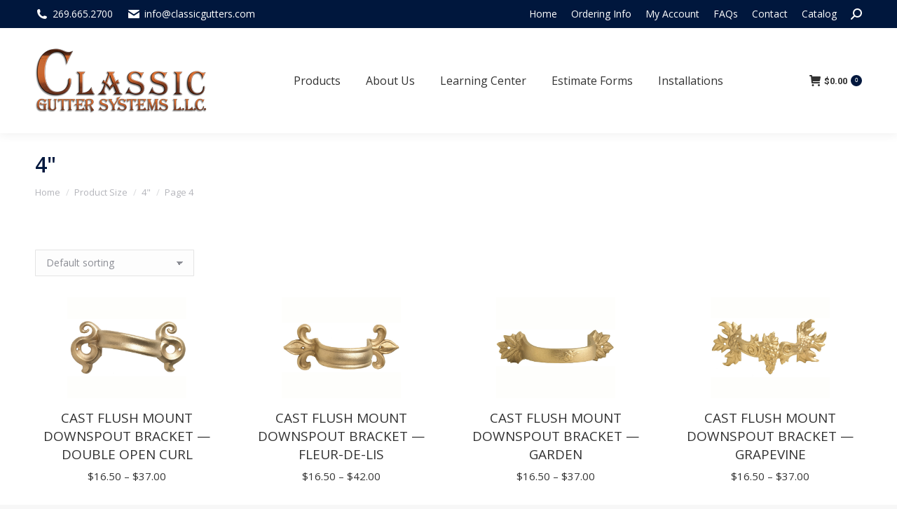

--- FILE ---
content_type: text/html; charset=UTF-8
request_url: https://classicgutters.com/size/4/page/4/
body_size: 16028
content:
<!DOCTYPE html>
<!--[if !(IE 6) | !(IE 7) | !(IE 8)  ]><!-->
<html lang="en-US" class="no-js">
<!--<![endif]-->
<head>
	<meta charset="UTF-8" />
				<meta name="viewport" content="width=device-width, initial-scale=1, maximum-scale=1, user-scalable=0"/>
			<meta name="theme-color" content="#00173d"/>	<link rel="profile" href="https://gmpg.org/xfn/11" />
	<title>4&#8243; &#8211; Page 4 &#8211; Classic Gutter Systems</title>
<meta name='robots' content='max-image-preview:large' />
	<style>img:is([sizes="auto" i], [sizes^="auto," i]) { contain-intrinsic-size: 3000px 1500px }</style>
	<link rel='dns-prefetch' href='//maps.googleapis.com' />
<link rel='dns-prefetch' href='//fonts.googleapis.com' />
<link rel="alternate" type="application/rss+xml" title="Classic Gutter Systems &raquo; Feed" href="https://classicgutters.com/feed/" />
<link rel="alternate" type="application/rss+xml" title="Classic Gutter Systems &raquo; 4&quot; Size Feed" href="https://classicgutters.com/size/4/feed/" />
<script>
window._wpemojiSettings = {"baseUrl":"https:\/\/s.w.org\/images\/core\/emoji\/16.0.1\/72x72\/","ext":".png","svgUrl":"https:\/\/s.w.org\/images\/core\/emoji\/16.0.1\/svg\/","svgExt":".svg","source":{"concatemoji":"https:\/\/classicgutters.com\/wp-includes\/js\/wp-emoji-release.min.js?ver=6.8.3"}};
/*! This file is auto-generated */
!function(s,n){var o,i,e;function c(e){try{var t={supportTests:e,timestamp:(new Date).valueOf()};sessionStorage.setItem(o,JSON.stringify(t))}catch(e){}}function p(e,t,n){e.clearRect(0,0,e.canvas.width,e.canvas.height),e.fillText(t,0,0);var t=new Uint32Array(e.getImageData(0,0,e.canvas.width,e.canvas.height).data),a=(e.clearRect(0,0,e.canvas.width,e.canvas.height),e.fillText(n,0,0),new Uint32Array(e.getImageData(0,0,e.canvas.width,e.canvas.height).data));return t.every(function(e,t){return e===a[t]})}function u(e,t){e.clearRect(0,0,e.canvas.width,e.canvas.height),e.fillText(t,0,0);for(var n=e.getImageData(16,16,1,1),a=0;a<n.data.length;a++)if(0!==n.data[a])return!1;return!0}function f(e,t,n,a){switch(t){case"flag":return n(e,"\ud83c\udff3\ufe0f\u200d\u26a7\ufe0f","\ud83c\udff3\ufe0f\u200b\u26a7\ufe0f")?!1:!n(e,"\ud83c\udde8\ud83c\uddf6","\ud83c\udde8\u200b\ud83c\uddf6")&&!n(e,"\ud83c\udff4\udb40\udc67\udb40\udc62\udb40\udc65\udb40\udc6e\udb40\udc67\udb40\udc7f","\ud83c\udff4\u200b\udb40\udc67\u200b\udb40\udc62\u200b\udb40\udc65\u200b\udb40\udc6e\u200b\udb40\udc67\u200b\udb40\udc7f");case"emoji":return!a(e,"\ud83e\udedf")}return!1}function g(e,t,n,a){var r="undefined"!=typeof WorkerGlobalScope&&self instanceof WorkerGlobalScope?new OffscreenCanvas(300,150):s.createElement("canvas"),o=r.getContext("2d",{willReadFrequently:!0}),i=(o.textBaseline="top",o.font="600 32px Arial",{});return e.forEach(function(e){i[e]=t(o,e,n,a)}),i}function t(e){var t=s.createElement("script");t.src=e,t.defer=!0,s.head.appendChild(t)}"undefined"!=typeof Promise&&(o="wpEmojiSettingsSupports",i=["flag","emoji"],n.supports={everything:!0,everythingExceptFlag:!0},e=new Promise(function(e){s.addEventListener("DOMContentLoaded",e,{once:!0})}),new Promise(function(t){var n=function(){try{var e=JSON.parse(sessionStorage.getItem(o));if("object"==typeof e&&"number"==typeof e.timestamp&&(new Date).valueOf()<e.timestamp+604800&&"object"==typeof e.supportTests)return e.supportTests}catch(e){}return null}();if(!n){if("undefined"!=typeof Worker&&"undefined"!=typeof OffscreenCanvas&&"undefined"!=typeof URL&&URL.createObjectURL&&"undefined"!=typeof Blob)try{var e="postMessage("+g.toString()+"("+[JSON.stringify(i),f.toString(),p.toString(),u.toString()].join(",")+"));",a=new Blob([e],{type:"text/javascript"}),r=new Worker(URL.createObjectURL(a),{name:"wpTestEmojiSupports"});return void(r.onmessage=function(e){c(n=e.data),r.terminate(),t(n)})}catch(e){}c(n=g(i,f,p,u))}t(n)}).then(function(e){for(var t in e)n.supports[t]=e[t],n.supports.everything=n.supports.everything&&n.supports[t],"flag"!==t&&(n.supports.everythingExceptFlag=n.supports.everythingExceptFlag&&n.supports[t]);n.supports.everythingExceptFlag=n.supports.everythingExceptFlag&&!n.supports.flag,n.DOMReady=!1,n.readyCallback=function(){n.DOMReady=!0}}).then(function(){return e}).then(function(){var e;n.supports.everything||(n.readyCallback(),(e=n.source||{}).concatemoji?t(e.concatemoji):e.wpemoji&&e.twemoji&&(t(e.twemoji),t(e.wpemoji)))}))}((window,document),window._wpemojiSettings);
</script>
<link rel='stylesheet' id='formidable-css' href='https://classicgutters.com/wp-content/plugins/formidable/css/formidableforms.css?ver=11131516' media='all' />
<style id='wp-emoji-styles-inline-css'>

	img.wp-smiley, img.emoji {
		display: inline !important;
		border: none !important;
		box-shadow: none !important;
		height: 1em !important;
		width: 1em !important;
		margin: 0 0.07em !important;
		vertical-align: -0.1em !important;
		background: none !important;
		padding: 0 !important;
	}
</style>
<link rel='stylesheet' id='wp-block-library-css' href='https://classicgutters.com/wp-includes/css/dist/block-library/style.min.css?ver=6.8.3' media='all' />
<style id='wp-block-library-theme-inline-css'>
.wp-block-audio :where(figcaption){color:#555;font-size:13px;text-align:center}.is-dark-theme .wp-block-audio :where(figcaption){color:#ffffffa6}.wp-block-audio{margin:0 0 1em}.wp-block-code{border:1px solid #ccc;border-radius:4px;font-family:Menlo,Consolas,monaco,monospace;padding:.8em 1em}.wp-block-embed :where(figcaption){color:#555;font-size:13px;text-align:center}.is-dark-theme .wp-block-embed :where(figcaption){color:#ffffffa6}.wp-block-embed{margin:0 0 1em}.blocks-gallery-caption{color:#555;font-size:13px;text-align:center}.is-dark-theme .blocks-gallery-caption{color:#ffffffa6}:root :where(.wp-block-image figcaption){color:#555;font-size:13px;text-align:center}.is-dark-theme :root :where(.wp-block-image figcaption){color:#ffffffa6}.wp-block-image{margin:0 0 1em}.wp-block-pullquote{border-bottom:4px solid;border-top:4px solid;color:currentColor;margin-bottom:1.75em}.wp-block-pullquote cite,.wp-block-pullquote footer,.wp-block-pullquote__citation{color:currentColor;font-size:.8125em;font-style:normal;text-transform:uppercase}.wp-block-quote{border-left:.25em solid;margin:0 0 1.75em;padding-left:1em}.wp-block-quote cite,.wp-block-quote footer{color:currentColor;font-size:.8125em;font-style:normal;position:relative}.wp-block-quote:where(.has-text-align-right){border-left:none;border-right:.25em solid;padding-left:0;padding-right:1em}.wp-block-quote:where(.has-text-align-center){border:none;padding-left:0}.wp-block-quote.is-large,.wp-block-quote.is-style-large,.wp-block-quote:where(.is-style-plain){border:none}.wp-block-search .wp-block-search__label{font-weight:700}.wp-block-search__button{border:1px solid #ccc;padding:.375em .625em}:where(.wp-block-group.has-background){padding:1.25em 2.375em}.wp-block-separator.has-css-opacity{opacity:.4}.wp-block-separator{border:none;border-bottom:2px solid;margin-left:auto;margin-right:auto}.wp-block-separator.has-alpha-channel-opacity{opacity:1}.wp-block-separator:not(.is-style-wide):not(.is-style-dots){width:100px}.wp-block-separator.has-background:not(.is-style-dots){border-bottom:none;height:1px}.wp-block-separator.has-background:not(.is-style-wide):not(.is-style-dots){height:2px}.wp-block-table{margin:0 0 1em}.wp-block-table td,.wp-block-table th{word-break:normal}.wp-block-table :where(figcaption){color:#555;font-size:13px;text-align:center}.is-dark-theme .wp-block-table :where(figcaption){color:#ffffffa6}.wp-block-video :where(figcaption){color:#555;font-size:13px;text-align:center}.is-dark-theme .wp-block-video :where(figcaption){color:#ffffffa6}.wp-block-video{margin:0 0 1em}:root :where(.wp-block-template-part.has-background){margin-bottom:0;margin-top:0;padding:1.25em 2.375em}
</style>
<style id='classic-theme-styles-inline-css'>
/*! This file is auto-generated */
.wp-block-button__link{color:#fff;background-color:#32373c;border-radius:9999px;box-shadow:none;text-decoration:none;padding:calc(.667em + 2px) calc(1.333em + 2px);font-size:1.125em}.wp-block-file__button{background:#32373c;color:#fff;text-decoration:none}
</style>
<style id='global-styles-inline-css'>
:root{--wp--preset--aspect-ratio--square: 1;--wp--preset--aspect-ratio--4-3: 4/3;--wp--preset--aspect-ratio--3-4: 3/4;--wp--preset--aspect-ratio--3-2: 3/2;--wp--preset--aspect-ratio--2-3: 2/3;--wp--preset--aspect-ratio--16-9: 16/9;--wp--preset--aspect-ratio--9-16: 9/16;--wp--preset--color--black: #000000;--wp--preset--color--cyan-bluish-gray: #abb8c3;--wp--preset--color--white: #FFF;--wp--preset--color--pale-pink: #f78da7;--wp--preset--color--vivid-red: #cf2e2e;--wp--preset--color--luminous-vivid-orange: #ff6900;--wp--preset--color--luminous-vivid-amber: #fcb900;--wp--preset--color--light-green-cyan: #7bdcb5;--wp--preset--color--vivid-green-cyan: #00d084;--wp--preset--color--pale-cyan-blue: #8ed1fc;--wp--preset--color--vivid-cyan-blue: #0693e3;--wp--preset--color--vivid-purple: #9b51e0;--wp--preset--color--accent: #00173d;--wp--preset--color--dark-gray: #111;--wp--preset--color--light-gray: #767676;--wp--preset--gradient--vivid-cyan-blue-to-vivid-purple: linear-gradient(135deg,rgba(6,147,227,1) 0%,rgb(155,81,224) 100%);--wp--preset--gradient--light-green-cyan-to-vivid-green-cyan: linear-gradient(135deg,rgb(122,220,180) 0%,rgb(0,208,130) 100%);--wp--preset--gradient--luminous-vivid-amber-to-luminous-vivid-orange: linear-gradient(135deg,rgba(252,185,0,1) 0%,rgba(255,105,0,1) 100%);--wp--preset--gradient--luminous-vivid-orange-to-vivid-red: linear-gradient(135deg,rgba(255,105,0,1) 0%,rgb(207,46,46) 100%);--wp--preset--gradient--very-light-gray-to-cyan-bluish-gray: linear-gradient(135deg,rgb(238,238,238) 0%,rgb(169,184,195) 100%);--wp--preset--gradient--cool-to-warm-spectrum: linear-gradient(135deg,rgb(74,234,220) 0%,rgb(151,120,209) 20%,rgb(207,42,186) 40%,rgb(238,44,130) 60%,rgb(251,105,98) 80%,rgb(254,248,76) 100%);--wp--preset--gradient--blush-light-purple: linear-gradient(135deg,rgb(255,206,236) 0%,rgb(152,150,240) 100%);--wp--preset--gradient--blush-bordeaux: linear-gradient(135deg,rgb(254,205,165) 0%,rgb(254,45,45) 50%,rgb(107,0,62) 100%);--wp--preset--gradient--luminous-dusk: linear-gradient(135deg,rgb(255,203,112) 0%,rgb(199,81,192) 50%,rgb(65,88,208) 100%);--wp--preset--gradient--pale-ocean: linear-gradient(135deg,rgb(255,245,203) 0%,rgb(182,227,212) 50%,rgb(51,167,181) 100%);--wp--preset--gradient--electric-grass: linear-gradient(135deg,rgb(202,248,128) 0%,rgb(113,206,126) 100%);--wp--preset--gradient--midnight: linear-gradient(135deg,rgb(2,3,129) 0%,rgb(40,116,252) 100%);--wp--preset--font-size--small: 13px;--wp--preset--font-size--medium: 20px;--wp--preset--font-size--large: 36px;--wp--preset--font-size--x-large: 42px;--wp--preset--spacing--20: 0.44rem;--wp--preset--spacing--30: 0.67rem;--wp--preset--spacing--40: 1rem;--wp--preset--spacing--50: 1.5rem;--wp--preset--spacing--60: 2.25rem;--wp--preset--spacing--70: 3.38rem;--wp--preset--spacing--80: 5.06rem;--wp--preset--shadow--natural: 6px 6px 9px rgba(0, 0, 0, 0.2);--wp--preset--shadow--deep: 12px 12px 50px rgba(0, 0, 0, 0.4);--wp--preset--shadow--sharp: 6px 6px 0px rgba(0, 0, 0, 0.2);--wp--preset--shadow--outlined: 6px 6px 0px -3px rgba(255, 255, 255, 1), 6px 6px rgba(0, 0, 0, 1);--wp--preset--shadow--crisp: 6px 6px 0px rgba(0, 0, 0, 1);}:where(.is-layout-flex){gap: 0.5em;}:where(.is-layout-grid){gap: 0.5em;}body .is-layout-flex{display: flex;}.is-layout-flex{flex-wrap: wrap;align-items: center;}.is-layout-flex > :is(*, div){margin: 0;}body .is-layout-grid{display: grid;}.is-layout-grid > :is(*, div){margin: 0;}:where(.wp-block-columns.is-layout-flex){gap: 2em;}:where(.wp-block-columns.is-layout-grid){gap: 2em;}:where(.wp-block-post-template.is-layout-flex){gap: 1.25em;}:where(.wp-block-post-template.is-layout-grid){gap: 1.25em;}.has-black-color{color: var(--wp--preset--color--black) !important;}.has-cyan-bluish-gray-color{color: var(--wp--preset--color--cyan-bluish-gray) !important;}.has-white-color{color: var(--wp--preset--color--white) !important;}.has-pale-pink-color{color: var(--wp--preset--color--pale-pink) !important;}.has-vivid-red-color{color: var(--wp--preset--color--vivid-red) !important;}.has-luminous-vivid-orange-color{color: var(--wp--preset--color--luminous-vivid-orange) !important;}.has-luminous-vivid-amber-color{color: var(--wp--preset--color--luminous-vivid-amber) !important;}.has-light-green-cyan-color{color: var(--wp--preset--color--light-green-cyan) !important;}.has-vivid-green-cyan-color{color: var(--wp--preset--color--vivid-green-cyan) !important;}.has-pale-cyan-blue-color{color: var(--wp--preset--color--pale-cyan-blue) !important;}.has-vivid-cyan-blue-color{color: var(--wp--preset--color--vivid-cyan-blue) !important;}.has-vivid-purple-color{color: var(--wp--preset--color--vivid-purple) !important;}.has-black-background-color{background-color: var(--wp--preset--color--black) !important;}.has-cyan-bluish-gray-background-color{background-color: var(--wp--preset--color--cyan-bluish-gray) !important;}.has-white-background-color{background-color: var(--wp--preset--color--white) !important;}.has-pale-pink-background-color{background-color: var(--wp--preset--color--pale-pink) !important;}.has-vivid-red-background-color{background-color: var(--wp--preset--color--vivid-red) !important;}.has-luminous-vivid-orange-background-color{background-color: var(--wp--preset--color--luminous-vivid-orange) !important;}.has-luminous-vivid-amber-background-color{background-color: var(--wp--preset--color--luminous-vivid-amber) !important;}.has-light-green-cyan-background-color{background-color: var(--wp--preset--color--light-green-cyan) !important;}.has-vivid-green-cyan-background-color{background-color: var(--wp--preset--color--vivid-green-cyan) !important;}.has-pale-cyan-blue-background-color{background-color: var(--wp--preset--color--pale-cyan-blue) !important;}.has-vivid-cyan-blue-background-color{background-color: var(--wp--preset--color--vivid-cyan-blue) !important;}.has-vivid-purple-background-color{background-color: var(--wp--preset--color--vivid-purple) !important;}.has-black-border-color{border-color: var(--wp--preset--color--black) !important;}.has-cyan-bluish-gray-border-color{border-color: var(--wp--preset--color--cyan-bluish-gray) !important;}.has-white-border-color{border-color: var(--wp--preset--color--white) !important;}.has-pale-pink-border-color{border-color: var(--wp--preset--color--pale-pink) !important;}.has-vivid-red-border-color{border-color: var(--wp--preset--color--vivid-red) !important;}.has-luminous-vivid-orange-border-color{border-color: var(--wp--preset--color--luminous-vivid-orange) !important;}.has-luminous-vivid-amber-border-color{border-color: var(--wp--preset--color--luminous-vivid-amber) !important;}.has-light-green-cyan-border-color{border-color: var(--wp--preset--color--light-green-cyan) !important;}.has-vivid-green-cyan-border-color{border-color: var(--wp--preset--color--vivid-green-cyan) !important;}.has-pale-cyan-blue-border-color{border-color: var(--wp--preset--color--pale-cyan-blue) !important;}.has-vivid-cyan-blue-border-color{border-color: var(--wp--preset--color--vivid-cyan-blue) !important;}.has-vivid-purple-border-color{border-color: var(--wp--preset--color--vivid-purple) !important;}.has-vivid-cyan-blue-to-vivid-purple-gradient-background{background: var(--wp--preset--gradient--vivid-cyan-blue-to-vivid-purple) !important;}.has-light-green-cyan-to-vivid-green-cyan-gradient-background{background: var(--wp--preset--gradient--light-green-cyan-to-vivid-green-cyan) !important;}.has-luminous-vivid-amber-to-luminous-vivid-orange-gradient-background{background: var(--wp--preset--gradient--luminous-vivid-amber-to-luminous-vivid-orange) !important;}.has-luminous-vivid-orange-to-vivid-red-gradient-background{background: var(--wp--preset--gradient--luminous-vivid-orange-to-vivid-red) !important;}.has-very-light-gray-to-cyan-bluish-gray-gradient-background{background: var(--wp--preset--gradient--very-light-gray-to-cyan-bluish-gray) !important;}.has-cool-to-warm-spectrum-gradient-background{background: var(--wp--preset--gradient--cool-to-warm-spectrum) !important;}.has-blush-light-purple-gradient-background{background: var(--wp--preset--gradient--blush-light-purple) !important;}.has-blush-bordeaux-gradient-background{background: var(--wp--preset--gradient--blush-bordeaux) !important;}.has-luminous-dusk-gradient-background{background: var(--wp--preset--gradient--luminous-dusk) !important;}.has-pale-ocean-gradient-background{background: var(--wp--preset--gradient--pale-ocean) !important;}.has-electric-grass-gradient-background{background: var(--wp--preset--gradient--electric-grass) !important;}.has-midnight-gradient-background{background: var(--wp--preset--gradient--midnight) !important;}.has-small-font-size{font-size: var(--wp--preset--font-size--small) !important;}.has-medium-font-size{font-size: var(--wp--preset--font-size--medium) !important;}.has-large-font-size{font-size: var(--wp--preset--font-size--large) !important;}.has-x-large-font-size{font-size: var(--wp--preset--font-size--x-large) !important;}
:where(.wp-block-post-template.is-layout-flex){gap: 1.25em;}:where(.wp-block-post-template.is-layout-grid){gap: 1.25em;}
:where(.wp-block-columns.is-layout-flex){gap: 2em;}:where(.wp-block-columns.is-layout-grid){gap: 2em;}
:root :where(.wp-block-pullquote){font-size: 1.5em;line-height: 1.6;}
</style>
<link rel='stylesheet' id='cpsh-shortcodes-css' href='https://classicgutters.com/wp-content/plugins/column-shortcodes//assets/css/shortcodes.css?ver=1.0.1' media='all' />
<style id='woocommerce-inline-inline-css'>
.woocommerce form .form-row .required { visibility: visible; }
</style>
<link rel='stylesheet' id='brands-styles-css' href='https://classicgutters.com/wp-content/plugins/woocommerce/assets/css/brands.css?ver=10.3.5' media='all' />
<link rel='stylesheet' id='the7-font-css' href='https://classicgutters.com/wp-content/themes/dt-the7/fonts/icomoon-the7-font/icomoon-the7-font.min.css?ver=12.10.0.1' media='all' />
<link rel='stylesheet' id='the7-awesome-fonts-css' href='https://classicgutters.com/wp-content/themes/dt-the7/fonts/FontAwesome/css/all.min.css?ver=12.10.0.1' media='all' />
<link rel='stylesheet' id='the7-awesome-fonts-back-css' href='https://classicgutters.com/wp-content/themes/dt-the7/fonts/FontAwesome/back-compat.min.css?ver=12.10.0.1' media='all' />
<link rel='stylesheet' id='the7-Defaults-css' href='https://classicgutters.com/wp-content/uploads/smile_fonts/Defaults/Defaults.css?ver=6.8.3' media='all' />
<link rel='stylesheet' id='a3wc_sort_display-css' href='//classicgutters.com/wp-content/uploads/sass/wc_sort_display.min.css?ver=1534350628' media='all' />
<link rel='stylesheet' id='dt-web-fonts-css' href='https://fonts.googleapis.com/css?family=Roboto:400,500,600,700%7COpen+Sans:300,400,600,700' media='all' />
<link rel='stylesheet' id='dt-main-css' href='https://classicgutters.com/wp-content/themes/dt-the7/css/main.min.css?ver=12.10.0.1' media='all' />
<link rel='stylesheet' id='the7-custom-scrollbar-css' href='https://classicgutters.com/wp-content/themes/dt-the7/lib/custom-scrollbar/custom-scrollbar.min.css?ver=12.10.0.1' media='all' />
<link rel='stylesheet' id='the7-wpbakery-css' href='https://classicgutters.com/wp-content/themes/dt-the7/css/wpbakery.min.css?ver=12.10.0.1' media='all' />
<link rel='stylesheet' id='the7-css-vars-css' href='https://classicgutters.com/wp-content/uploads/the7-css/css-vars.css?ver=977aa7b580ed' media='all' />
<link rel='stylesheet' id='dt-custom-css' href='https://classicgutters.com/wp-content/uploads/the7-css/custom.css?ver=977aa7b580ed' media='all' />
<link rel='stylesheet' id='wc-dt-custom-css' href='https://classicgutters.com/wp-content/uploads/the7-css/compatibility/wc-dt-custom.css?ver=977aa7b580ed' media='all' />
<link rel='stylesheet' id='dt-media-css' href='https://classicgutters.com/wp-content/uploads/the7-css/media.css?ver=977aa7b580ed' media='all' />
<link rel='stylesheet' id='the7-mega-menu-css' href='https://classicgutters.com/wp-content/uploads/the7-css/mega-menu.css?ver=977aa7b580ed' media='all' />
<link rel='stylesheet' id='style-css' href='https://classicgutters.com/wp-content/themes/dt-the7-child/style.css?ver=12.10.0.1' media='all' />
<link rel='stylesheet' id='ultimate-vc-addons-style-min-css' href='https://classicgutters.com/wp-content/plugins/Ultimate_VC_Addons/assets/min-css/ultimate.min.css?ver=3.21.2' media='all' />
<link rel='stylesheet' id='ultimate-vc-addons-icons-css' href='https://classicgutters.com/wp-content/plugins/Ultimate_VC_Addons/assets/css/icons.css?ver=3.21.2' media='all' />
<link rel='stylesheet' id='ultimate-vc-addons-vidcons-css' href='https://classicgutters.com/wp-content/plugins/Ultimate_VC_Addons/assets/fonts/vidcons.css?ver=3.21.2' media='all' />
<script src="https://classicgutters.com/wp-includes/js/jquery/jquery.min.js?ver=3.7.1" id="jquery-core-js"></script>
<script src="https://classicgutters.com/wp-includes/js/jquery/jquery-migrate.min.js?ver=3.4.1" id="jquery-migrate-js"></script>
<script src="//classicgutters.com/wp-content/plugins/revslider/sr6/assets/js/rbtools.min.js?ver=6.7.38" async id="tp-tools-js"></script>
<script src="//classicgutters.com/wp-content/plugins/revslider/sr6/assets/js/rs6.min.js?ver=6.7.38" async id="revmin-js"></script>
<script src="https://classicgutters.com/wp-content/plugins/woocommerce/assets/js/jquery-blockui/jquery.blockUI.min.js?ver=2.7.0-wc.10.3.5" id="wc-jquery-blockui-js" data-wp-strategy="defer"></script>
<script id="wc-add-to-cart-js-extra">
var wc_add_to_cart_params = {"ajax_url":"\/wp-admin\/admin-ajax.php","wc_ajax_url":"\/?wc-ajax=%%endpoint%%","i18n_view_cart":"View cart","cart_url":"https:\/\/classicgutters.com\/cart\/","is_cart":"","cart_redirect_after_add":"no"};
</script>
<script src="https://classicgutters.com/wp-content/plugins/woocommerce/assets/js/frontend/add-to-cart.min.js?ver=10.3.5" id="wc-add-to-cart-js" data-wp-strategy="defer"></script>
<script src="https://classicgutters.com/wp-content/plugins/woocommerce/assets/js/js-cookie/js.cookie.min.js?ver=2.1.4-wc.10.3.5" id="wc-js-cookie-js" defer data-wp-strategy="defer"></script>
<script id="woocommerce-js-extra">
var woocommerce_params = {"ajax_url":"\/wp-admin\/admin-ajax.php","wc_ajax_url":"\/?wc-ajax=%%endpoint%%","i18n_password_show":"Show password","i18n_password_hide":"Hide password"};
</script>
<script src="https://classicgutters.com/wp-content/plugins/woocommerce/assets/js/frontend/woocommerce.min.js?ver=10.3.5" id="woocommerce-js" defer data-wp-strategy="defer"></script>
<script src="https://classicgutters.com/wp-content/plugins/js_composer/assets/js/vendors/woocommerce-add-to-cart.js?ver=8.7.2" id="vc_woocommerce-add-to-cart-js-js"></script>
<script id="dt-above-fold-js-extra">
var dtLocal = {"themeUrl":"https:\/\/classicgutters.com\/wp-content\/themes\/dt-the7","passText":"To view this protected post, enter the password below:","moreButtonText":{"loading":"Loading...","loadMore":"Load more"},"postID":"10128","ajaxurl":"https:\/\/classicgutters.com\/wp-admin\/admin-ajax.php","REST":{"baseUrl":"https:\/\/classicgutters.com\/wp-json\/the7\/v1","endpoints":{"sendMail":"\/send-mail"}},"contactMessages":{"required":"One or more fields have an error. Please check and try again.","terms":"Please accept the privacy policy.","fillTheCaptchaError":"Please, fill the captcha."},"captchaSiteKey":"","ajaxNonce":"e37d096ca4","pageData":{"type":"archive","template":null,"layout":"masonry"},"themeSettings":{"smoothScroll":"off","lazyLoading":false,"desktopHeader":{"height":150},"ToggleCaptionEnabled":"disabled","ToggleCaption":"Navigation","floatingHeader":{"showAfter":94,"showMenu":true,"height":60,"logo":{"showLogo":true,"html":"<img class=\" preload-me\" src=\"https:\/\/classicgutters.com\/wp-content\/uploads\/2017\/09\/cgs_logo.png\" srcset=\"https:\/\/classicgutters.com\/wp-content\/uploads\/2017\/09\/cgs_logo.png 245w, https:\/\/classicgutters.com\/wp-content\/uploads\/2017\/09\/cgs_logo.png 245w\" width=\"245\" height=\"93\"   sizes=\"245px\" alt=\"Classic Gutter Systems\" \/>","url":"https:\/\/classicgutters.com\/"}},"topLine":{"floatingTopLine":{"logo":{"showLogo":false,"html":""}}},"mobileHeader":{"firstSwitchPoint":990,"secondSwitchPoint":778,"firstSwitchPointHeight":90,"secondSwitchPointHeight":60,"mobileToggleCaptionEnabled":"disabled","mobileToggleCaption":"Menu"},"stickyMobileHeaderFirstSwitch":{"logo":{"html":"<img class=\" preload-me\" src=\"https:\/\/classicgutters.com\/wp-content\/uploads\/2017\/09\/cgs_logo.png\" srcset=\"https:\/\/classicgutters.com\/wp-content\/uploads\/2017\/09\/cgs_logo.png 245w, https:\/\/classicgutters.com\/wp-content\/uploads\/2017\/09\/cgs_logo.png 245w\" width=\"245\" height=\"93\"   sizes=\"245px\" alt=\"Classic Gutter Systems\" \/>"}},"stickyMobileHeaderSecondSwitch":{"logo":{"html":"<img class=\" preload-me\" src=\"https:\/\/classicgutters.com\/wp-content\/uploads\/2017\/09\/cgs_logo.png\" srcset=\"https:\/\/classicgutters.com\/wp-content\/uploads\/2017\/09\/cgs_logo.png 245w, https:\/\/classicgutters.com\/wp-content\/uploads\/2017\/09\/cgs_logo.png 245w\" width=\"245\" height=\"93\"   sizes=\"245px\" alt=\"Classic Gutter Systems\" \/>"}},"sidebar":{"switchPoint":990},"boxedWidth":"1340px"},"VCMobileScreenWidth":"768","wcCartFragmentHash":"e52d018503654d5ef4b746495ff51728"};
var dtShare = {"shareButtonText":{"facebook":"Share on Facebook","twitter":"Share on X","pinterest":"Pin it","linkedin":"Share on Linkedin","whatsapp":"Share on Whatsapp"},"overlayOpacity":"85"};
</script>
<script src="https://classicgutters.com/wp-content/themes/dt-the7/js/above-the-fold.min.js?ver=12.10.0.1" id="dt-above-fold-js"></script>
<script src="https://classicgutters.com/wp-content/themes/dt-the7/js/compatibility/woocommerce/woocommerce.min.js?ver=12.10.0.1" id="dt-woocommerce-js"></script>
<script src="https://classicgutters.com/wp-content/plugins/Ultimate_VC_Addons/assets/min-js/modernizr-custom.min.js?ver=3.21.2" id="ultimate-vc-addons-modernizr-js"></script>
<script src="https://classicgutters.com/wp-content/plugins/Ultimate_VC_Addons/assets/min-js/jquery-ui.min.js?ver=3.21.2" id="jquery_ui-js"></script>
<script src="https://maps.googleapis.com/maps/api/js" id="ultimate-vc-addons-googleapis-js"></script>
<script src="https://classicgutters.com/wp-includes/js/jquery/ui/core.min.js?ver=1.13.3" id="jquery-ui-core-js"></script>
<script src="https://classicgutters.com/wp-includes/js/jquery/ui/mouse.min.js?ver=1.13.3" id="jquery-ui-mouse-js"></script>
<script src="https://classicgutters.com/wp-includes/js/jquery/ui/slider.min.js?ver=1.13.3" id="jquery-ui-slider-js"></script>
<script src="https://classicgutters.com/wp-content/plugins/Ultimate_VC_Addons/assets/min-js/jquery-ui-labeledslider.min.js?ver=3.21.2" id="ultimate-vc-addons_range_tick-js"></script>
<script src="https://classicgutters.com/wp-content/plugins/Ultimate_VC_Addons/assets/min-js/ultimate.min.js?ver=3.21.2" id="ultimate-vc-addons-script-js"></script>
<script src="https://classicgutters.com/wp-content/plugins/Ultimate_VC_Addons/assets/min-js/modal-all.min.js?ver=3.21.2" id="ultimate-vc-addons-modal-all-js"></script>
<script src="https://classicgutters.com/wp-content/plugins/Ultimate_VC_Addons/assets/min-js/jparallax.min.js?ver=3.21.2" id="ultimate-vc-addons-jquery.shake-js"></script>
<script src="https://classicgutters.com/wp-content/plugins/Ultimate_VC_Addons/assets/min-js/vhparallax.min.js?ver=3.21.2" id="ultimate-vc-addons-jquery.vhparallax-js"></script>
<script src="https://classicgutters.com/wp-content/plugins/Ultimate_VC_Addons/assets/min-js/ultimate_bg.min.js?ver=3.21.2" id="ultimate-vc-addons-row-bg-js"></script>
<script src="https://classicgutters.com/wp-content/plugins/Ultimate_VC_Addons/assets/min-js/mb-YTPlayer.min.js?ver=3.21.2" id="ultimate-vc-addons-jquery.ytplayer-js"></script>
<script></script><link rel="https://api.w.org/" href="https://classicgutters.com/wp-json/" /><link rel="EditURI" type="application/rsd+xml" title="RSD" href="https://classicgutters.com/xmlrpc.php?rsd" />
<meta name="generator" content="WordPress 6.8.3" />
<meta name="generator" content="WooCommerce 10.3.5" />
<script>  var el_i13_login_captcha=null; var el_i13_register_captcha=null; </script><script>document.documentElement.className += " js";</script>
	<noscript><style>.woocommerce-product-gallery{ opacity: 1 !important; }</style></noscript>
	<meta name="generator" content="Powered by WPBakery Page Builder - drag and drop page builder for WordPress."/>
<meta name="generator" content="Powered by Slider Revolution 6.7.38 - responsive, Mobile-Friendly Slider Plugin for WordPress with comfortable drag and drop interface." />
<script>function setREVStartSize(e){
			//window.requestAnimationFrame(function() {
				window.RSIW = window.RSIW===undefined ? window.innerWidth : window.RSIW;
				window.RSIH = window.RSIH===undefined ? window.innerHeight : window.RSIH;
				try {
					var pw = document.getElementById(e.c).parentNode.offsetWidth,
						newh;
					pw = pw===0 || isNaN(pw) || (e.l=="fullwidth" || e.layout=="fullwidth") ? window.RSIW : pw;
					e.tabw = e.tabw===undefined ? 0 : parseInt(e.tabw);
					e.thumbw = e.thumbw===undefined ? 0 : parseInt(e.thumbw);
					e.tabh = e.tabh===undefined ? 0 : parseInt(e.tabh);
					e.thumbh = e.thumbh===undefined ? 0 : parseInt(e.thumbh);
					e.tabhide = e.tabhide===undefined ? 0 : parseInt(e.tabhide);
					e.thumbhide = e.thumbhide===undefined ? 0 : parseInt(e.thumbhide);
					e.mh = e.mh===undefined || e.mh=="" || e.mh==="auto" ? 0 : parseInt(e.mh,0);
					if(e.layout==="fullscreen" || e.l==="fullscreen")
						newh = Math.max(e.mh,window.RSIH);
					else{
						e.gw = Array.isArray(e.gw) ? e.gw : [e.gw];
						for (var i in e.rl) if (e.gw[i]===undefined || e.gw[i]===0) e.gw[i] = e.gw[i-1];
						e.gh = e.el===undefined || e.el==="" || (Array.isArray(e.el) && e.el.length==0)? e.gh : e.el;
						e.gh = Array.isArray(e.gh) ? e.gh : [e.gh];
						for (var i in e.rl) if (e.gh[i]===undefined || e.gh[i]===0) e.gh[i] = e.gh[i-1];
											
						var nl = new Array(e.rl.length),
							ix = 0,
							sl;
						e.tabw = e.tabhide>=pw ? 0 : e.tabw;
						e.thumbw = e.thumbhide>=pw ? 0 : e.thumbw;
						e.tabh = e.tabhide>=pw ? 0 : e.tabh;
						e.thumbh = e.thumbhide>=pw ? 0 : e.thumbh;
						for (var i in e.rl) nl[i] = e.rl[i]<window.RSIW ? 0 : e.rl[i];
						sl = nl[0];
						for (var i in nl) if (sl>nl[i] && nl[i]>0) { sl = nl[i]; ix=i;}
						var m = pw>(e.gw[ix]+e.tabw+e.thumbw) ? 1 : (pw-(e.tabw+e.thumbw)) / (e.gw[ix]);
						newh =  (e.gh[ix] * m) + (e.tabh + e.thumbh);
					}
					var el = document.getElementById(e.c);
					if (el!==null && el) el.style.height = newh+"px";
					el = document.getElementById(e.c+"_wrapper");
					if (el!==null && el) {
						el.style.height = newh+"px";
						el.style.display = "block";
					}
				} catch(e){
					console.log("Failure at Presize of Slider:" + e)
				}
			//});
		  };</script>
<noscript><style> .wpb_animate_when_almost_visible { opacity: 1; }</style></noscript></head>
<body id="the7-body" class="archive paged tax-pa_size term-356 wp-embed-responsive paged-4 wp-theme-dt-the7 wp-child-theme-dt-the7-child theme-dt-the7 woocommerce woocommerce-page woocommerce-no-js layout-masonry description-under-image dt-responsive-on right-mobile-menu-close-icon ouside-menu-close-icon mobile-hamburger-close-bg-enable mobile-hamburger-close-bg-hover-enable  fade-medium-mobile-menu-close-icon fade-medium-menu-close-icon srcset-enabled btn-flat custom-btn-color accent-btn-hover-color phantom-fade phantom-shadow-decoration phantom-custom-logo-on floating-mobile-menu-icon top-header first-switch-logo-left first-switch-menu-right second-switch-logo-left second-switch-menu-right right-mobile-menu layzr-loading-on popup-message-style the7-ver-12.10.0.1 dt-fa-compatibility wpb-js-composer js-comp-ver-8.7.2 vc_responsive">
<!-- The7 12.10.0.1 -->

<div id="page" >
	<a class="skip-link screen-reader-text" href="#content">Skip to content</a>

<div class="masthead inline-header center widgets full-height shadow-decoration shadow-mobile-header-decoration small-mobile-menu-icon mobile-menu-icon-bg-on mobile-menu-icon-hover-bg-on dt-parent-menu-clickable show-sub-menu-on-hover show-mobile-logo" >

	<div class="top-bar top-bar-line-hide">
	<div class="top-bar-bg" ></div>
	<div class="left-widgets mini-widgets"><span class="mini-contacts phone show-on-desktop in-top-bar-left in-menu-second-switch"><i class="fa-fw the7-mw-icon-phone-bold"></i>269.665.2700</span><span class="mini-contacts email show-on-desktop in-top-bar-left in-menu-second-switch"><i class="fa-fw the7-mw-icon-mail-bold"></i><a href="mailto:info@classicgutters.com">info@classicgutters.com</a></span></div><div class="right-widgets mini-widgets"><div class="mini-nav show-on-desktop in-top-bar-right hide-on-second-switch list-type-menu select-type-menu-first-switch select-type-menu-second-switch"><ul id="top-menu"><li class="menu-item menu-item-type-post_type menu-item-object-page menu-item-home menu-item-7722 first depth-0"><a href='https://classicgutters.com/' data-level='1'><span class="menu-item-text"><span class="menu-text">Home</span></span></a></li> <li class="menu-item menu-item-type-post_type menu-item-object-page menu-item-9726 depth-0"><a href='https://classicgutters.com/ordering-info/' data-level='1'><span class="menu-item-text"><span class="menu-text">Ordering Info</span></span></a></li> <li class="menu-item menu-item-type-post_type menu-item-object-page menu-item-12869 depth-0"><a href='https://classicgutters.com/my-account/' data-level='1'><span class="menu-item-text"><span class="menu-text">My Account</span></span></a></li> <li class="menu-item menu-item-type-post_type menu-item-object-page menu-item-11914 depth-0"><a href='https://classicgutters.com/learning-center/faqs/' data-level='1'><span class="menu-item-text"><span class="menu-text">FAQs</span></span></a></li> <li class="menu-item menu-item-type-post_type menu-item-object-page menu-item-8142 depth-0"><a href='https://classicgutters.com/contact-menu/' data-level='1'><span class="menu-item-text"><span class="menu-text">Contact</span></span></a></li> <li class="menu-item menu-item-type-post_type menu-item-object-page menu-item-9724 last depth-0"><a href='https://classicgutters.com/learning-center/catalog/' data-level='1'><span class="menu-item-text"><span class="menu-text">Catalog</span></span></a></li> </ul><div class="menu-select"><span class="customSelect1"><span class="customSelectInner"><i class=" the7-mw-icon-dropdown-menu-bold"></i>Top Menu</span></span></div></div><div class="mini-search show-on-desktop in-top-bar-right near-logo-second-switch popup-search custom-icon"><form class="searchform mini-widget-searchform" role="search" method="get" action="https://classicgutters.com/">

	<div class="screen-reader-text">Search:</div>

	
		<a href="" class="submit text-disable"><i class=" mw-icon the7-mw-icon-search-bold"></i></a>
		<div class="popup-search-wrap">
			<input type="text" aria-label="Search" class="field searchform-s" name="s" value="" placeholder="Type and hit enter &hellip;" title="Search form"/>
			<a href="" class="search-icon"  aria-label="Search"><i class="the7-mw-icon-search-bold" aria-hidden="true"></i></a>
		</div>

			<input type="submit" class="assistive-text searchsubmit" value="Go!"/>
</form>
</div></div></div>

	<header class="header-bar" role="banner">

		<div class="branding">
	<div id="site-title" class="assistive-text">Classic Gutter Systems</div>
	<div id="site-description" class="assistive-text"></div>
	<a class="" href="https://classicgutters.com/"><img class=" preload-me" src="https://classicgutters.com/wp-content/uploads/2017/09/cgs_logo.png" srcset="https://classicgutters.com/wp-content/uploads/2017/09/cgs_logo.png 245w, https://classicgutters.com/wp-content/uploads/2017/09/cgs_logo.png 245w" width="245" height="93"   sizes="245px" alt="Classic Gutter Systems" /><img class="mobile-logo preload-me" src="https://classicgutters.com/wp-content/uploads/2017/09/cgs_logo.png" srcset="https://classicgutters.com/wp-content/uploads/2017/09/cgs_logo.png 245w, https://classicgutters.com/wp-content/uploads/2017/09/cgs_logo.png 245w" width="245" height="93"   sizes="245px" alt="Classic Gutter Systems" /></a></div>

		<ul id="primary-menu" class="main-nav underline-decoration l-to-r-line outside-item-remove-margin"><li class="menu-item menu-item-type-post_type menu-item-object-page menu-item-has-children menu-item-7783 first has-children depth-0"><a href='https://classicgutters.com/products/' data-level='1' aria-haspopup='true' aria-expanded='false'><span class="menu-item-text"><span class="menu-text">Products</span></span></a><ul class="sub-nav hover-style-bg level-arrows-on" role="group"><li class="menu-item menu-item-type-taxonomy menu-item-object-product_tag menu-item-has-children menu-item-7784 first has-children depth-1"><a href='https://classicgutters.com/product-tag/gutter-systems/' data-level='2' aria-haspopup='true' aria-expanded='false'><span class="menu-item-text"><span class="menu-text">Gutter Systems</span></span></a><ul class="sub-nav hover-style-bg level-arrows-on" role="group"><li class="menu-item menu-item-type-taxonomy menu-item-object-product_cat menu-item-7850 first depth-2"><a href='https://classicgutters.com/product-category/5-half-round-gutter/' data-level='3'><span class="menu-item-text"><span class="menu-text">5&#8243; Half Round Gutter</span></span></a></li> <li class="menu-item menu-item-type-taxonomy menu-item-object-product_cat menu-item-7851 depth-2"><a href='https://classicgutters.com/product-category/6-half-round-gutter/' data-level='3'><span class="menu-item-text"><span class="menu-text">6&#8243; Half Round Gutter</span></span></a></li> <li class="menu-item menu-item-type-taxonomy menu-item-object-product_cat menu-item-7852 depth-2"><a href='https://classicgutters.com/product-category/8-half-round-gutter/' data-level='3'><span class="menu-item-text"><span class="menu-text">8&#8243; Half Round Gutter</span></span></a></li> <li class="menu-item menu-item-type-taxonomy menu-item-object-product_cat menu-item-7853 depth-2"><a href='https://classicgutters.com/product-category/8-box-gutter-and-accessories/' data-level='3'><span class="menu-item-text"><span class="menu-text">8&#8243; Box Gutter &#038; Accessories</span></span></a></li> <li class="menu-item menu-item-type-taxonomy menu-item-object-product_cat menu-item-has-children menu-item-7865 has-children depth-2"><a href='https://classicgutters.com/product-category/k-style-gutter-and-accessories/' data-level='3' aria-haspopup='true' aria-expanded='false'><span class="menu-item-text"><span class="menu-text">K-Style Gutter &#038; Accessories</span></span></a><ul class="sub-nav hover-style-bg level-arrows-on" role="group"><li class="menu-item menu-item-type-taxonomy menu-item-object-product_cat menu-item-7864 first depth-3"><a href='https://classicgutters.com/product-category/k-style-decorative-accessories/' data-level='4'><span class="menu-item-text"><span class="menu-text">K-Style Decorative Accessories</span></span></a></li> </ul></li> <li class="menu-item menu-item-type-taxonomy menu-item-object-product_tag menu-item-has-children menu-item-7791 has-children depth-2"><a href='https://classicgutters.com/product-tag/radius-gutter/' data-level='3' aria-haspopup='true' aria-expanded='false'><span class="menu-item-text"><span class="menu-text">Radius Gutter</span></span></a><ul class="sub-nav hover-style-bg level-arrows-on" role="group"><li class="menu-item menu-item-type-taxonomy menu-item-object-product_cat menu-item-7871 first depth-3"><a href='https://classicgutters.com/product-category/half-round-radius-gutter/' data-level='4'><span class="menu-item-text"><span class="menu-text">Half Round Radius Gutter</span></span></a></li> <li class="menu-item menu-item-type-taxonomy menu-item-object-product_cat menu-item-7870 depth-3"><a href='https://classicgutters.com/product-category/k-style-radius-gutter/' data-level='4'><span class="menu-item-text"><span class="menu-text">K-Style Radius Gutter</span></span></a></li> </ul></li> </ul></li> <li class="menu-item menu-item-type-taxonomy menu-item-object-product_tag menu-item-has-children menu-item-7786 has-children depth-1"><a href='https://classicgutters.com/product-tag/gutter-hanging-systems/' data-level='2' aria-haspopup='true' aria-expanded='false'><span class="menu-item-text"><span class="menu-text">Half Round Gutter Hanging Systems</span></span></a><ul class="sub-nav hover-style-bg level-arrows-on" role="group"><li class="menu-item menu-item-type-taxonomy menu-item-object-product_cat menu-item-9714 first depth-2"><a href='https://classicgutters.com/product-category/fascia-mount-brackets/cast-brackets/' data-level='3'><span class="menu-item-text"><span class="menu-text">Cast Brackets &#8211; Fascia Mount</span></span></a></li> <li class="menu-item menu-item-type-taxonomy menu-item-object-product_cat menu-item-9712 depth-2"><a href='https://classicgutters.com/product-category/fascia-mount-brackets/stamped-brackets/' data-level='3'><span class="menu-item-text"><span class="menu-text">Stamped Brackets &#8211; Fascia Mount</span></span></a></li> <li class="menu-item menu-item-type-taxonomy menu-item-object-product_cat menu-item-9715 depth-2"><a href='https://classicgutters.com/product-category/fascia-mount-brackets/fascia-mount-tie-strap-hidden-brackets/' data-level='3'><span class="menu-item-text"><span class="menu-text">Hidden Brackets</span></span></a></li> <li class="menu-item menu-item-type-taxonomy menu-item-object-product_cat menu-item-9713 depth-2"><a href='https://classicgutters.com/product-category/fascia-mount-brackets/bar-brackets/' data-level='3'><span class="menu-item-text"><span class="menu-text">Bar Brackets &#8211; Fascia &#038; Roof Mount</span></span></a></li> <li class="menu-item menu-item-type-taxonomy menu-item-object-product_cat menu-item-7804 depth-2"><a href='https://classicgutters.com/product-category/roof-mount-bar-brackets/' data-level='3'><span class="menu-item-text"><span class="menu-text">Roof Mount Bar</span></span></a></li> <li class="menu-item menu-item-type-post_type menu-item-object-page menu-item-12160 depth-2"><a href='https://classicgutters.com/kwm-compatible-brackets/' data-level='3'><span class="menu-item-text"><span class="menu-text">KWM Compatible Brackets</span></span></a></li> </ul></li> <li class="menu-item menu-item-type-taxonomy menu-item-object-product_tag menu-item-has-children menu-item-15598 has-children depth-1"><a href='https://classicgutters.com/product-tag/gutter-systems-accessories/' data-level='2' aria-haspopup='true' aria-expanded='false'><span class="menu-item-text"><span class="menu-text">Gutter Systems Accessories</span></span></a><ul class="sub-nav hover-style-bg level-arrows-on" role="group"><li class="menu-item menu-item-type-taxonomy menu-item-object-product_cat menu-item-has-children menu-item-10624 first has-children depth-2"><a href='https://classicgutters.com/product-category/end-caps/' data-level='3' aria-haspopup='true' aria-expanded='false'><span class="menu-item-text"><span class="menu-text">End Caps</span></span></a><ul class="sub-nav hover-style-bg level-arrows-on" role="group"><li class="menu-item menu-item-type-taxonomy menu-item-object-product_cat menu-item-7857 first depth-3"><a href='https://classicgutters.com/product-category/end-caps/flat-end-caps/' data-level='4'><span class="menu-item-text"><span class="menu-text">Flat End Caps</span></span></a></li> <li class="menu-item menu-item-type-taxonomy menu-item-object-product_cat menu-item-7867 depth-3"><a href='https://classicgutters.com/product-category/end-caps/spherical-end-caps/' data-level='4'><span class="menu-item-text"><span class="menu-text">Spherical End Caps</span></span></a></li> <li class="menu-item menu-item-type-taxonomy menu-item-object-product_cat menu-item-10639 depth-3"><a href='https://classicgutters.com/product-category/decorative-end-cap-insert/' data-level='4'><span class="menu-item-text"><span class="menu-text">Decorative End Cap Insert</span></span></a></li> </ul></li> <li class="menu-item menu-item-type-taxonomy menu-item-object-product_cat menu-item-7869 depth-2"><a href='https://classicgutters.com/product-category/strip-miters/' data-level='3'><span class="menu-item-text"><span class="menu-text">Strip Miters</span></span></a></li> <li class="menu-item menu-item-type-taxonomy menu-item-object-product_cat menu-item-has-children menu-item-8114 has-children depth-2"><a href='https://classicgutters.com/product-category/outlets/' data-level='3' aria-haspopup='true' aria-expanded='false'><span class="menu-item-text"><span class="menu-text">Outlets</span></span></a><ul class="sub-nav hover-style-bg level-arrows-on" role="group"><li class="menu-item menu-item-type-taxonomy menu-item-object-product_cat menu-item-7863 first depth-3"><a href='https://classicgutters.com/product-category/outlets/interior-exterior-outlets/' data-level='4'><span class="menu-item-text"><span class="menu-text">Interior/Exterior Outlets</span></span></a></li> <li class="menu-item menu-item-type-taxonomy menu-item-object-product_cat menu-item-7858 depth-3"><a href='https://classicgutters.com/product-category/funnel-outlets/' data-level='4'><span class="menu-item-text"><span class="menu-text">Funnel Outlets</span></span></a></li> <li class="menu-item menu-item-type-taxonomy menu-item-object-product_cat menu-item-7856 depth-3"><a href='https://classicgutters.com/product-category/flat-bottom-outlets/' data-level='4'><span class="menu-item-text"><span class="menu-text">Flat Bottom Outlets</span></span></a></li> </ul></li> </ul></li> <li class="menu-item menu-item-type-taxonomy menu-item-object-product_tag menu-item-has-children menu-item-7785 has-children depth-1"><a href='https://classicgutters.com/product-tag/downspout-systems/' data-level='2' aria-haspopup='true' aria-expanded='false'><span class="menu-item-text"><span class="menu-text">Downspout Systems</span></span></a><ul class="sub-nav hover-style-bg level-arrows-on" role="group"><li class="menu-item menu-item-type-taxonomy menu-item-object-product_cat menu-item-has-children menu-item-10622 first has-children depth-2"><a href='https://classicgutters.com/product-category/round-downspout/' data-level='3' aria-haspopup='true' aria-expanded='false'><span class="menu-item-text"><span class="menu-text">Round Downspout</span></span></a><ul class="sub-nav hover-style-bg level-arrows-on" role="group"><li class="menu-item menu-item-type-taxonomy menu-item-object-product_cat menu-item-7874 first depth-3"><a href='https://classicgutters.com/product-category/3-round-downspout/' data-level='4'><span class="menu-item-text"><span class="menu-text">3” Round Downspout</span></span></a></li> <li class="menu-item menu-item-type-taxonomy menu-item-object-product_cat menu-item-7877 depth-3"><a href='https://classicgutters.com/product-category/4-downspout/' data-level='4'><span class="menu-item-text"><span class="menu-text">4&#8243; Round Downspout</span></span></a></li> <li class="menu-item menu-item-type-taxonomy menu-item-object-product_cat menu-item-9106 depth-3"><a href='https://classicgutters.com/product-category/5-round-downspout/' data-level='4'><span class="menu-item-text"><span class="menu-text">5” Round Downspout</span></span></a></li> </ul></li> <li class="menu-item menu-item-type-taxonomy menu-item-object-product_cat menu-item-has-children menu-item-8398 has-children depth-2"><a href='https://classicgutters.com/product-category/elbows/' data-level='3' aria-haspopup='true' aria-expanded='false'><span class="menu-item-text"><span class="menu-text">Elbows</span></span></a><ul class="sub-nav hover-style-bg level-arrows-on" role="group"><li class="menu-item menu-item-type-taxonomy menu-item-object-product_cat menu-item-7873 first depth-3"><a href='https://classicgutters.com/product-category/elbows/3-elbows/' data-level='4'><span class="menu-item-text"><span class="menu-text">3&#8243; Elbows</span></span></a></li> <li class="menu-item menu-item-type-taxonomy menu-item-object-product_cat menu-item-7876 depth-3"><a href='https://classicgutters.com/product-category/elbows/4-elbows/' data-level='4'><span class="menu-item-text"><span class="menu-text">4&#8243; Elbows</span></span></a></li> <li class="menu-item menu-item-type-taxonomy menu-item-object-product_cat menu-item-7883 depth-3"><a href='https://classicgutters.com/product-category/elbows/five-inch-elbows/' data-level='4'><span class="menu-item-text"><span class="menu-text">5&#8243; Elbows</span></span></a></li> <li class="menu-item menu-item-type-taxonomy menu-item-object-product_cat menu-item-7904 depth-3"><a href='https://classicgutters.com/product-category/spout-elbows/' data-level='4'><span class="menu-item-text"><span class="menu-text">Spout Elbows</span></span></a></li> <li class="menu-item menu-item-type-taxonomy menu-item-object-product_cat menu-item-7872 depth-3"><a href='https://classicgutters.com/product-category/elbows/3-custom-offsets/' data-level='4'><span class="menu-item-text"><span class="menu-text">3&#8243; Custom Offsets</span></span></a></li> <li class="menu-item menu-item-type-taxonomy menu-item-object-product_cat menu-item-7875 depth-3"><a href='https://classicgutters.com/product-category/elbows/4-custom-offsets/' data-level='4'><span class="menu-item-text"><span class="menu-text">4&#8243; Custom Offsets</span></span></a></li> </ul></li> <li class="menu-item menu-item-type-taxonomy menu-item-object-product_cat menu-item-has-children menu-item-10623 has-children depth-2"><a href='https://classicgutters.com/product-category/downspout-brackets/' data-level='3' aria-haspopup='true' aria-expanded='false'><span class="menu-item-text"><span class="menu-text">Downspout Brackets</span></span></a><ul class="sub-nav hover-style-bg level-arrows-on" role="group"><li class="menu-item menu-item-type-taxonomy menu-item-object-product_cat menu-item-7895 first depth-3"><a href='https://classicgutters.com/product-category/flush-mount-downspout-bracket/' data-level='4'><span class="menu-item-text"><span class="menu-text">Flush Mount Brackets</span></span></a></li> <li class="menu-item menu-item-type-taxonomy menu-item-object-product_cat menu-item-8723 depth-3"><a href='https://classicgutters.com/product-category/downspout-straps-wrap-around/' data-level='4'><span class="menu-item-text"><span class="menu-text">Downspout Straps, Wrap Around</span></span></a></li> <li class="menu-item menu-item-type-taxonomy menu-item-object-product_cat menu-item-7901 depth-3"><a href='https://classicgutters.com/product-category/projecting-mount-downspout-brackets/' data-level='4'><span class="menu-item-text"><span class="menu-text">Projecting Mount Brackets</span></span></a></li> </ul></li> <li class="menu-item menu-item-type-taxonomy menu-item-object-product_cat menu-item-15514 depth-2"><a href='https://classicgutters.com/product-category/rain-chains/' data-level='3'><span class="menu-item-text"><span class="menu-text">Rain Chains</span></span></a></li> <li class="menu-item menu-item-type-taxonomy menu-item-object-product_cat menu-item-15513 depth-2"><a href='https://classicgutters.com/product-category/cascading-drip-cup/' data-level='3'><span class="menu-item-text"><span class="menu-text">Cascading Drip Cup</span></span></a></li> <li class="menu-item menu-item-type-taxonomy menu-item-object-product_cat menu-item-7796 depth-2"><a href='https://classicgutters.com/product-category/leader-heads/' data-level='3'><span class="menu-item-text"><span class="menu-text">Leader Heads</span></span></a></li> <li class="menu-item menu-item-type-taxonomy menu-item-object-product_cat menu-item-has-children menu-item-9507 has-children depth-2"><a href='https://classicgutters.com/product-category/downspout-boots/' data-level='3' aria-haspopup='true' aria-expanded='false'><span class="menu-item-text"><span class="menu-text">Downspout Boots</span></span></a><ul class="sub-nav hover-style-bg level-arrows-on" role="group"><li class="menu-item menu-item-type-taxonomy menu-item-object-product_cat menu-item-7878 first depth-3"><a href='https://classicgutters.com/product-category/downspout-boots/downspout-boot-classic/' data-level='4'><span class="menu-item-text"><span class="menu-text">Downspout Boot, Classic</span></span></a></li> <li class="menu-item menu-item-type-taxonomy menu-item-object-product_cat menu-item-7879 depth-3"><a href='https://classicgutters.com/product-category/downspout-boots/downspout-boot-fish/' data-level='4'><span class="menu-item-text"><span class="menu-text">Downspout Boot, Fish</span></span></a></li> <li class="menu-item menu-item-type-taxonomy menu-item-object-product_cat menu-item-7880 depth-3"><a href='https://classicgutters.com/product-category/downspout-boots/downspout-boot-garden/' data-level='4'><span class="menu-item-text"><span class="menu-text">Downspout Boot, Garden</span></span></a></li> <li class="menu-item menu-item-type-taxonomy menu-item-object-product_cat menu-item-7881 depth-3"><a href='https://classicgutters.com/product-category/downspout-boots/downspout-boot-medallion/' data-level='4'><span class="menu-item-text"><span class="menu-text">Downspout Boot, Medallion</span></span></a></li> <li class="menu-item menu-item-type-taxonomy menu-item-object-product_cat menu-item-8655 depth-3"><a href='https://classicgutters.com/product-category/downspout-boots/downspout-boot-48/' data-level='4'><span class="menu-item-text"><span class="menu-text">Downspout Boot, 48&#8243;</span></span></a></li> <li class="menu-item menu-item-type-taxonomy menu-item-object-product_cat menu-item-8648 depth-3"><a href='https://classicgutters.com/product-category/downspout-boots/converters/' data-level='4'><span class="menu-item-text"><span class="menu-text">Converters</span></span></a></li> </ul></li> <li class="menu-item menu-item-type-taxonomy menu-item-object-product_cat menu-item-7795 depth-2"><a href='https://classicgutters.com/product-category/downspout-cleanout/' data-level='3'><span class="menu-item-text"><span class="menu-text">Downspout Cleanout</span></span></a></li> </ul></li> <li class="menu-item menu-item-type-taxonomy menu-item-object-product_tag menu-item-has-children menu-item-7787 has-children depth-1"><a href='https://classicgutters.com/product-tag/decorative-accessories/' data-level='2' aria-haspopup='true' aria-expanded='false'><span class="menu-item-text"><span class="menu-text">Decorative Accessories</span></span></a><ul class="sub-nav hover-style-bg level-arrows-on" role="group"><li class="menu-item menu-item-type-taxonomy menu-item-object-product_cat menu-item-7846 first depth-2"><a href='https://classicgutters.com/product-category/medallions/' data-level='3'><span class="menu-item-text"><span class="menu-text">Medallions</span></span></a></li> <li class="menu-item menu-item-type-taxonomy menu-item-object-product_cat menu-item-10640 depth-2"><a href='https://classicgutters.com/product-category/fascia-mount-brackets/plain-fascia-bracket-and-accessories/' data-level='3'><span class="menu-item-text"><span class="menu-text">Decorative Accessories</span></span></a></li> <li class="menu-item menu-item-type-taxonomy menu-item-object-product_cat menu-item-7841 depth-2"><a href='https://classicgutters.com/product-category/decorative-outlet-cover/' data-level='3'><span class="menu-item-text"><span class="menu-text">Decorative Outlet Cover</span></span></a></li> <li class="menu-item menu-item-type-taxonomy menu-item-object-product_cat menu-item-7843 depth-2"><a href='https://classicgutters.com/product-category/gutter-trim/' data-level='3'><span class="menu-item-text"><span class="menu-text">Gutter Trim</span></span></a></li> <li class="menu-item menu-item-type-taxonomy menu-item-object-product_cat menu-item-7840 depth-2"><a href='https://classicgutters.com/product-category/decorative-miter-cover/' data-level='3'><span class="menu-item-text"><span class="menu-text">Decorative Miter Cover</span></span></a></li> <li class="menu-item menu-item-type-taxonomy menu-item-object-product_cat menu-item-7847 depth-2"><a href='https://classicgutters.com/product-category/rain-deflectors/' data-level='3'><span class="menu-item-text"><span class="menu-text">Rain Deflectors</span></span></a></li> <li class="menu-item menu-item-type-taxonomy menu-item-object-product_cat menu-item-7839 depth-2"><a href='https://classicgutters.com/product-category/decorative-end-cap-insert/' data-level='3'><span class="menu-item-text"><span class="menu-text">Decorative End Cap Insert</span></span></a></li> <li class="menu-item menu-item-type-taxonomy menu-item-object-product_cat menu-item-7838 depth-2"><a href='https://classicgutters.com/product-category/birds-butterflies/' data-level='3'><span class="menu-item-text"><span class="menu-text">Birds &#038; Butterflies</span></span></a></li> <li class="menu-item menu-item-type-taxonomy menu-item-object-product_cat menu-item-7844 depth-2"><a href='https://classicgutters.com/product-category/k-style-decorative-accessories/' data-level='3'><span class="menu-item-text"><span class="menu-text">K-Style Decorative Accessories</span></span></a></li> </ul></li> <li class="menu-item menu-item-type-taxonomy menu-item-object-product_tag menu-item-has-children menu-item-7789 has-children depth-1"><a href='https://classicgutters.com/product-tag/roof-components/' data-level='2' aria-haspopup='true' aria-expanded='false'><span class="menu-item-text"><span class="menu-text">Roof Components</span></span></a><ul class="sub-nav hover-style-bg level-arrows-on" role="group"><li class="menu-item menu-item-type-taxonomy menu-item-object-product_cat menu-item-7832 first depth-2"><a href='https://classicgutters.com/product-category/roof-finials/' data-level='3'><span class="menu-item-text"><span class="menu-text">Roof Finials</span></span></a></li> <li class="menu-item menu-item-type-taxonomy menu-item-object-product_cat menu-item-7833 depth-2"><a href='https://classicgutters.com/product-category/roof-snow-fence/' data-level='3'><span class="menu-item-text"><span class="menu-text">Roof Snow Fence</span></span></a></li> <li class="menu-item menu-item-type-taxonomy menu-item-object-product_cat menu-item-7834 depth-2"><a href='https://classicgutters.com/product-category/roof-snow-guards/' data-level='3'><span class="menu-item-text"><span class="menu-text">Roof Snow Guards</span></span></a></li> <li class="menu-item menu-item-type-taxonomy menu-item-object-product_cat menu-item-7835 depth-2"><a href='https://classicgutters.com/product-category/roof-vent-pipe/' data-level='3'><span class="menu-item-text"><span class="menu-text">Roof Vent Pipe</span></span></a></li> </ul></li> <li class="menu-item menu-item-type-taxonomy menu-item-object-product_tag menu-item-has-children menu-item-7788 has-children depth-1"><a href='https://classicgutters.com/product-tag/protection-maintenance/' data-level='2' aria-haspopup='true' aria-expanded='false'><span class="menu-item-text"><span class="menu-text">Protection &#038; Maintenance</span></span></a><ul class="sub-nav hover-style-bg level-arrows-on" role="group"><li class="menu-item menu-item-type-taxonomy menu-item-object-product_cat menu-item-7808 first depth-2"><a href='https://classicgutters.com/product-category/downspout-cleanout/' data-level='3'><span class="menu-item-text"><span class="menu-text">Downspout Cleanout</span></span></a></li> <li class="menu-item menu-item-type-taxonomy menu-item-object-product_cat menu-item-7810 depth-2"><a href='https://classicgutters.com/product-category/gutter-hood/' data-level='3'><span class="menu-item-text"><span class="menu-text">Gutter Hood</span></span></a></li> <li class="menu-item menu-item-type-taxonomy menu-item-object-product_cat menu-item-8110 depth-2"><a href='https://classicgutters.com/product-category/gutter-screen/' data-level='3'><span class="menu-item-text"><span class="menu-text">Gutter Screen</span></span></a></li> <li class="menu-item menu-item-type-taxonomy menu-item-object-product_cat menu-item-8111 depth-2"><a href='https://classicgutters.com/product-category/strainers/' data-level='3'><span class="menu-item-text"><span class="menu-text">Strainers</span></span></a></li> </ul></li> <li class="menu-item menu-item-type-taxonomy menu-item-object-product_tag menu-item-has-children menu-item-7790 has-children depth-1"><a href='https://classicgutters.com/product-tag/tools-supplies/' data-level='2' aria-haspopup='true' aria-expanded='false'><span class="menu-item-text"><span class="menu-text">Tools &#038; Supplies</span></span></a><ul class="sub-nav hover-style-bg level-arrows-on" role="group"><li class="menu-item menu-item-type-taxonomy menu-item-object-product_cat menu-item-7814 first depth-2"><a href='https://classicgutters.com/product-category/aviation-tin-snips/' data-level='3'><span class="menu-item-text"><span class="menu-text">Aviation Tin Snips</span></span></a></li> <li class="menu-item menu-item-type-taxonomy menu-item-object-product_cat menu-item-7815 depth-2"><a href='https://classicgutters.com/product-category/bar-bender/' data-level='3'><span class="menu-item-text"><span class="menu-text">Bar Bender</span></span></a></li> <li class="menu-item menu-item-type-taxonomy menu-item-object-product_cat menu-item-7816 depth-2"><a href='https://classicgutters.com/product-category/downspout-elbow-crimper/' data-level='3'><span class="menu-item-text"><span class="menu-text">Downspout &#038; Elbow Crimper</span></span></a></li> <li class="menu-item menu-item-type-taxonomy menu-item-object-product_cat menu-item-7817 depth-2"><a href='https://classicgutters.com/product-category/downspout-expanders/' data-level='3'><span class="menu-item-text"><span class="menu-text">Downspout Expanders</span></span></a></li> <li class="menu-item menu-item-type-taxonomy menu-item-object-product_cat menu-item-7818 depth-2"><a href='https://classicgutters.com/product-category/end-cap-crimper/' data-level='3'><span class="menu-item-text"><span class="menu-text">End Cap Crimper</span></span></a></li> <li class="menu-item menu-item-type-taxonomy menu-item-object-product_cat menu-item-7820 depth-2"><a href='https://classicgutters.com/product-category/hacksaw/' data-level='3'><span class="menu-item-text"><span class="menu-text">Hacksaw</span></span></a></li> <li class="menu-item menu-item-type-taxonomy menu-item-object-product_cat menu-item-7821 depth-2"><a href='https://classicgutters.com/product-category/hand-riveter/' data-level='3'><span class="menu-item-text"><span class="menu-text">Hand Riveter</span></span></a></li> <li class="menu-item menu-item-type-taxonomy menu-item-object-product_cat menu-item-7823 depth-2"><a href='https://classicgutters.com/product-category/magnetic-nut-setters/' data-level='3'><span class="menu-item-text"><span class="menu-text">Magnetic Nut Setters</span></span></a></li> <li class="menu-item menu-item-type-taxonomy menu-item-object-product_cat menu-item-7824 depth-2"><a href='https://classicgutters.com/product-category/rivets/' data-level='3'><span class="menu-item-text"><span class="menu-text">Rivets</span></span></a></li> <li class="menu-item menu-item-type-taxonomy menu-item-object-product_cat menu-item-7825 depth-2"><a href='https://classicgutters.com/product-category/rod-bender/' data-level='3'><span class="menu-item-text"><span class="menu-text">Rod Bender</span></span></a></li> <li class="menu-item menu-item-type-taxonomy menu-item-object-product_cat menu-item-7826 depth-2"><a href='https://classicgutters.com/product-category/sealant/' data-level='3'><span class="menu-item-text"><span class="menu-text">Sealant</span></span></a></li> <li class="menu-item menu-item-type-taxonomy menu-item-object-product_cat menu-item-15579 depth-2"><a href='https://classicgutters.com/product-category/solder/' data-level='3'><span class="menu-item-text"><span class="menu-text">Solder</span></span></a></li> <li class="menu-item menu-item-type-taxonomy menu-item-object-product_cat menu-item-9710 depth-2"><a href='https://classicgutters.com/product-category/gutter-shipping-box/' data-level='3'><span class="menu-item-text"><span class="menu-text">Gutter Shipping Box</span></span></a></li> </ul></li> </ul></li> <li class="menu-item menu-item-type-post_type menu-item-object-page menu-item-14051 depth-0"><a href='https://classicgutters.com/about-us/' data-level='1'><span class="menu-item-text"><span class="menu-text">About Us</span></span></a></li> <li class="menu-item menu-item-type-post_type menu-item-object-page menu-item-has-children menu-item-15032 has-children depth-0"><a href='https://classicgutters.com/learning-center/' data-level='1' aria-haspopup='true' aria-expanded='false'><span class="menu-item-text"><span class="menu-text">Learning Center</span></span></a><ul class="sub-nav hover-style-bg level-arrows-on" role="group"><li class="menu-item menu-item-type-post_type menu-item-object-page menu-item-14055 first depth-1"><a href='https://classicgutters.com/learning-center/glossary/' data-level='2'><span class="menu-item-text"><span class="menu-text">Glossary</span></span></a></li> <li class="menu-item menu-item-type-post_type menu-item-object-page menu-item-14054 depth-1"><a href='https://classicgutters.com/learning-center/faqs/' data-level='2'><span class="menu-item-text"><span class="menu-text">FAQs</span></span></a></li> <li class="menu-item menu-item-type-post_type menu-item-object-page menu-item-14053 depth-1"><a href='https://classicgutters.com/learning-center/color-chart/' data-level='2'><span class="menu-item-text"><span class="menu-text">Color Chart</span></span></a></li> <li class="menu-item menu-item-type-post_type menu-item-object-page menu-item-14056 depth-1"><a href='https://classicgutters.com/learning-center/wedge-angle-chart/' data-level='2'><span class="menu-item-text"><span class="menu-text">Wedge Angle Chart</span></span></a></li> <li class="menu-item menu-item-type-post_type menu-item-object-page menu-item-14058 depth-1"><a href='https://classicgutters.com/learning-center/catalog/' data-level='2'><span class="menu-item-text"><span class="menu-text">Request a Catalog and/or Metal Samples</span></span></a></li> </ul></li> <li class="menu-item menu-item-type-post_type menu-item-object-page menu-item-14057 depth-0"><a href='https://classicgutters.com/estimate-forms/' data-level='1'><span class="menu-item-text"><span class="menu-text">Estimate Forms</span></span></a></li> <li class="menu-item menu-item-type-post_type menu-item-object-page menu-item-has-children menu-item-14046 last has-children depth-0"><a href='https://classicgutters.com/installations/' data-level='1' aria-haspopup='true' aria-expanded='false'><span class="menu-item-text"><span class="menu-text">Installations</span></span></a><ul class="sub-nav hover-style-bg level-arrows-on" role="group"><li class="menu-item menu-item-type-post_type menu-item-object-page menu-item-14047 first depth-1"><a href='https://classicgutters.com/installations/copper-installations/' data-level='2'><span class="menu-item-text"><span class="menu-text">Copper Installations</span></span></a></li> <li class="menu-item menu-item-type-post_type menu-item-object-page menu-item-14048 depth-1"><a href='https://classicgutters.com/installations/aluminum-installations/' data-level='2'><span class="menu-item-text"><span class="menu-text">Aluminum Installations</span></span></a></li> <li class="menu-item menu-item-type-post_type menu-item-object-page menu-item-14049 depth-1"><a href='https://classicgutters.com/installations/galvalume-installations/' data-level='2'><span class="menu-item-text"><span class="menu-text">Galvalume Installations</span></span></a></li> <li class="menu-item menu-item-type-post_type menu-item-object-page menu-item-14050 depth-1"><a href='https://classicgutters.com/installations/decorative-ideas/' data-level='2'><span class="menu-item-text"><span class="menu-text">Decorative Ideas</span></span></a></li> </ul></li> </ul>
		<div class="mini-widgets"><div class="show-on-desktop near-logo-first-switch near-logo-second-switch">
<div class="wc-shopping-cart shopping-cart round-counter-style show-sub-cart" data-cart-hash="e52d018503654d5ef4b746495ff51728">

	<a class="wc-ico-cart round-counter-style show-sub-cart" href="https://classicgutters.com/cart/"><i class="the7-mw-icon-cart-bold"></i><span class="woocommerce-Price-amount amount"><bdi><span class="woocommerce-Price-currencySymbol">&#36;</span>0.00</bdi></span><span class="counter">0</span></a>

	<div class="shopping-cart-wrap">
		<div class="shopping-cart-inner">
			
						<p class="buttons top-position">
				<a href="https://classicgutters.com/cart/" class="button view-cart">View Cart</a><a href="https://classicgutters.com/checkout/" class="button checkout">Checkout</a>			</p>

						<ul class="cart_list product_list_widget empty">
				<li>No products in the cart.</li>			</ul>
			<div class="shopping-cart-bottom" style="display: none">
				<p class="total">
					<strong>Subtotal:</strong> <span class="woocommerce-Price-amount amount"><bdi><span class="woocommerce-Price-currencySymbol">&#36;</span>0.00</bdi></span>				</p>
				<p class="buttons">
					<a href="https://classicgutters.com/cart/" class="button view-cart">View Cart</a><a href="https://classicgutters.com/checkout/" class="button checkout">Checkout</a>				</p>
			</div>
					</div>
	</div>

</div>
</div></div>
	</header>

</div>
<div role="navigation" aria-label="Main Menu" class="dt-mobile-header mobile-menu-show-divider">
	<div class="dt-close-mobile-menu-icon" aria-label="Close" role="button" tabindex="0"><div class="close-line-wrap"><span class="close-line"></span><span class="close-line"></span><span class="close-line"></span></div></div>	<ul id="mobile-menu" class="mobile-main-nav">
		<li class="menu-item menu-item-type-post_type menu-item-object-page menu-item-has-children menu-item-7783 first has-children depth-0"><a href='https://classicgutters.com/products/' data-level='1' aria-haspopup='true' aria-expanded='false'><span class="menu-item-text"><span class="menu-text">Products</span></span></a><ul class="sub-nav hover-style-bg level-arrows-on" role="group"><li class="menu-item menu-item-type-taxonomy menu-item-object-product_tag menu-item-has-children menu-item-7784 first has-children depth-1"><a href='https://classicgutters.com/product-tag/gutter-systems/' data-level='2' aria-haspopup='true' aria-expanded='false'><span class="menu-item-text"><span class="menu-text">Gutter Systems</span></span></a><ul class="sub-nav hover-style-bg level-arrows-on" role="group"><li class="menu-item menu-item-type-taxonomy menu-item-object-product_cat menu-item-7850 first depth-2"><a href='https://classicgutters.com/product-category/5-half-round-gutter/' data-level='3'><span class="menu-item-text"><span class="menu-text">5&#8243; Half Round Gutter</span></span></a></li> <li class="menu-item menu-item-type-taxonomy menu-item-object-product_cat menu-item-7851 depth-2"><a href='https://classicgutters.com/product-category/6-half-round-gutter/' data-level='3'><span class="menu-item-text"><span class="menu-text">6&#8243; Half Round Gutter</span></span></a></li> <li class="menu-item menu-item-type-taxonomy menu-item-object-product_cat menu-item-7852 depth-2"><a href='https://classicgutters.com/product-category/8-half-round-gutter/' data-level='3'><span class="menu-item-text"><span class="menu-text">8&#8243; Half Round Gutter</span></span></a></li> <li class="menu-item menu-item-type-taxonomy menu-item-object-product_cat menu-item-7853 depth-2"><a href='https://classicgutters.com/product-category/8-box-gutter-and-accessories/' data-level='3'><span class="menu-item-text"><span class="menu-text">8&#8243; Box Gutter &#038; Accessories</span></span></a></li> <li class="menu-item menu-item-type-taxonomy menu-item-object-product_cat menu-item-has-children menu-item-7865 has-children depth-2"><a href='https://classicgutters.com/product-category/k-style-gutter-and-accessories/' data-level='3' aria-haspopup='true' aria-expanded='false'><span class="menu-item-text"><span class="menu-text">K-Style Gutter &#038; Accessories</span></span></a><ul class="sub-nav hover-style-bg level-arrows-on" role="group"><li class="menu-item menu-item-type-taxonomy menu-item-object-product_cat menu-item-7864 first depth-3"><a href='https://classicgutters.com/product-category/k-style-decorative-accessories/' data-level='4'><span class="menu-item-text"><span class="menu-text">K-Style Decorative Accessories</span></span></a></li> </ul></li> <li class="menu-item menu-item-type-taxonomy menu-item-object-product_tag menu-item-has-children menu-item-7791 has-children depth-2"><a href='https://classicgutters.com/product-tag/radius-gutter/' data-level='3' aria-haspopup='true' aria-expanded='false'><span class="menu-item-text"><span class="menu-text">Radius Gutter</span></span></a><ul class="sub-nav hover-style-bg level-arrows-on" role="group"><li class="menu-item menu-item-type-taxonomy menu-item-object-product_cat menu-item-7871 first depth-3"><a href='https://classicgutters.com/product-category/half-round-radius-gutter/' data-level='4'><span class="menu-item-text"><span class="menu-text">Half Round Radius Gutter</span></span></a></li> <li class="menu-item menu-item-type-taxonomy menu-item-object-product_cat menu-item-7870 depth-3"><a href='https://classicgutters.com/product-category/k-style-radius-gutter/' data-level='4'><span class="menu-item-text"><span class="menu-text">K-Style Radius Gutter</span></span></a></li> </ul></li> </ul></li> <li class="menu-item menu-item-type-taxonomy menu-item-object-product_tag menu-item-has-children menu-item-7786 has-children depth-1"><a href='https://classicgutters.com/product-tag/gutter-hanging-systems/' data-level='2' aria-haspopup='true' aria-expanded='false'><span class="menu-item-text"><span class="menu-text">Half Round Gutter Hanging Systems</span></span></a><ul class="sub-nav hover-style-bg level-arrows-on" role="group"><li class="menu-item menu-item-type-taxonomy menu-item-object-product_cat menu-item-9714 first depth-2"><a href='https://classicgutters.com/product-category/fascia-mount-brackets/cast-brackets/' data-level='3'><span class="menu-item-text"><span class="menu-text">Cast Brackets &#8211; Fascia Mount</span></span></a></li> <li class="menu-item menu-item-type-taxonomy menu-item-object-product_cat menu-item-9712 depth-2"><a href='https://classicgutters.com/product-category/fascia-mount-brackets/stamped-brackets/' data-level='3'><span class="menu-item-text"><span class="menu-text">Stamped Brackets &#8211; Fascia Mount</span></span></a></li> <li class="menu-item menu-item-type-taxonomy menu-item-object-product_cat menu-item-9715 depth-2"><a href='https://classicgutters.com/product-category/fascia-mount-brackets/fascia-mount-tie-strap-hidden-brackets/' data-level='3'><span class="menu-item-text"><span class="menu-text">Hidden Brackets</span></span></a></li> <li class="menu-item menu-item-type-taxonomy menu-item-object-product_cat menu-item-9713 depth-2"><a href='https://classicgutters.com/product-category/fascia-mount-brackets/bar-brackets/' data-level='3'><span class="menu-item-text"><span class="menu-text">Bar Brackets &#8211; Fascia &#038; Roof Mount</span></span></a></li> <li class="menu-item menu-item-type-taxonomy menu-item-object-product_cat menu-item-7804 depth-2"><a href='https://classicgutters.com/product-category/roof-mount-bar-brackets/' data-level='3'><span class="menu-item-text"><span class="menu-text">Roof Mount Bar</span></span></a></li> <li class="menu-item menu-item-type-post_type menu-item-object-page menu-item-12160 depth-2"><a href='https://classicgutters.com/kwm-compatible-brackets/' data-level='3'><span class="menu-item-text"><span class="menu-text">KWM Compatible Brackets</span></span></a></li> </ul></li> <li class="menu-item menu-item-type-taxonomy menu-item-object-product_tag menu-item-has-children menu-item-15598 has-children depth-1"><a href='https://classicgutters.com/product-tag/gutter-systems-accessories/' data-level='2' aria-haspopup='true' aria-expanded='false'><span class="menu-item-text"><span class="menu-text">Gutter Systems Accessories</span></span></a><ul class="sub-nav hover-style-bg level-arrows-on" role="group"><li class="menu-item menu-item-type-taxonomy menu-item-object-product_cat menu-item-has-children menu-item-10624 first has-children depth-2"><a href='https://classicgutters.com/product-category/end-caps/' data-level='3' aria-haspopup='true' aria-expanded='false'><span class="menu-item-text"><span class="menu-text">End Caps</span></span></a><ul class="sub-nav hover-style-bg level-arrows-on" role="group"><li class="menu-item menu-item-type-taxonomy menu-item-object-product_cat menu-item-7857 first depth-3"><a href='https://classicgutters.com/product-category/end-caps/flat-end-caps/' data-level='4'><span class="menu-item-text"><span class="menu-text">Flat End Caps</span></span></a></li> <li class="menu-item menu-item-type-taxonomy menu-item-object-product_cat menu-item-7867 depth-3"><a href='https://classicgutters.com/product-category/end-caps/spherical-end-caps/' data-level='4'><span class="menu-item-text"><span class="menu-text">Spherical End Caps</span></span></a></li> <li class="menu-item menu-item-type-taxonomy menu-item-object-product_cat menu-item-10639 depth-3"><a href='https://classicgutters.com/product-category/decorative-end-cap-insert/' data-level='4'><span class="menu-item-text"><span class="menu-text">Decorative End Cap Insert</span></span></a></li> </ul></li> <li class="menu-item menu-item-type-taxonomy menu-item-object-product_cat menu-item-7869 depth-2"><a href='https://classicgutters.com/product-category/strip-miters/' data-level='3'><span class="menu-item-text"><span class="menu-text">Strip Miters</span></span></a></li> <li class="menu-item menu-item-type-taxonomy menu-item-object-product_cat menu-item-has-children menu-item-8114 has-children depth-2"><a href='https://classicgutters.com/product-category/outlets/' data-level='3' aria-haspopup='true' aria-expanded='false'><span class="menu-item-text"><span class="menu-text">Outlets</span></span></a><ul class="sub-nav hover-style-bg level-arrows-on" role="group"><li class="menu-item menu-item-type-taxonomy menu-item-object-product_cat menu-item-7863 first depth-3"><a href='https://classicgutters.com/product-category/outlets/interior-exterior-outlets/' data-level='4'><span class="menu-item-text"><span class="menu-text">Interior/Exterior Outlets</span></span></a></li> <li class="menu-item menu-item-type-taxonomy menu-item-object-product_cat menu-item-7858 depth-3"><a href='https://classicgutters.com/product-category/funnel-outlets/' data-level='4'><span class="menu-item-text"><span class="menu-text">Funnel Outlets</span></span></a></li> <li class="menu-item menu-item-type-taxonomy menu-item-object-product_cat menu-item-7856 depth-3"><a href='https://classicgutters.com/product-category/flat-bottom-outlets/' data-level='4'><span class="menu-item-text"><span class="menu-text">Flat Bottom Outlets</span></span></a></li> </ul></li> </ul></li> <li class="menu-item menu-item-type-taxonomy menu-item-object-product_tag menu-item-has-children menu-item-7785 has-children depth-1"><a href='https://classicgutters.com/product-tag/downspout-systems/' data-level='2' aria-haspopup='true' aria-expanded='false'><span class="menu-item-text"><span class="menu-text">Downspout Systems</span></span></a><ul class="sub-nav hover-style-bg level-arrows-on" role="group"><li class="menu-item menu-item-type-taxonomy menu-item-object-product_cat menu-item-has-children menu-item-10622 first has-children depth-2"><a href='https://classicgutters.com/product-category/round-downspout/' data-level='3' aria-haspopup='true' aria-expanded='false'><span class="menu-item-text"><span class="menu-text">Round Downspout</span></span></a><ul class="sub-nav hover-style-bg level-arrows-on" role="group"><li class="menu-item menu-item-type-taxonomy menu-item-object-product_cat menu-item-7874 first depth-3"><a href='https://classicgutters.com/product-category/3-round-downspout/' data-level='4'><span class="menu-item-text"><span class="menu-text">3” Round Downspout</span></span></a></li> <li class="menu-item menu-item-type-taxonomy menu-item-object-product_cat menu-item-7877 depth-3"><a href='https://classicgutters.com/product-category/4-downspout/' data-level='4'><span class="menu-item-text"><span class="menu-text">4&#8243; Round Downspout</span></span></a></li> <li class="menu-item menu-item-type-taxonomy menu-item-object-product_cat menu-item-9106 depth-3"><a href='https://classicgutters.com/product-category/5-round-downspout/' data-level='4'><span class="menu-item-text"><span class="menu-text">5” Round Downspout</span></span></a></li> </ul></li> <li class="menu-item menu-item-type-taxonomy menu-item-object-product_cat menu-item-has-children menu-item-8398 has-children depth-2"><a href='https://classicgutters.com/product-category/elbows/' data-level='3' aria-haspopup='true' aria-expanded='false'><span class="menu-item-text"><span class="menu-text">Elbows</span></span></a><ul class="sub-nav hover-style-bg level-arrows-on" role="group"><li class="menu-item menu-item-type-taxonomy menu-item-object-product_cat menu-item-7873 first depth-3"><a href='https://classicgutters.com/product-category/elbows/3-elbows/' data-level='4'><span class="menu-item-text"><span class="menu-text">3&#8243; Elbows</span></span></a></li> <li class="menu-item menu-item-type-taxonomy menu-item-object-product_cat menu-item-7876 depth-3"><a href='https://classicgutters.com/product-category/elbows/4-elbows/' data-level='4'><span class="menu-item-text"><span class="menu-text">4&#8243; Elbows</span></span></a></li> <li class="menu-item menu-item-type-taxonomy menu-item-object-product_cat menu-item-7883 depth-3"><a href='https://classicgutters.com/product-category/elbows/five-inch-elbows/' data-level='4'><span class="menu-item-text"><span class="menu-text">5&#8243; Elbows</span></span></a></li> <li class="menu-item menu-item-type-taxonomy menu-item-object-product_cat menu-item-7904 depth-3"><a href='https://classicgutters.com/product-category/spout-elbows/' data-level='4'><span class="menu-item-text"><span class="menu-text">Spout Elbows</span></span></a></li> <li class="menu-item menu-item-type-taxonomy menu-item-object-product_cat menu-item-7872 depth-3"><a href='https://classicgutters.com/product-category/elbows/3-custom-offsets/' data-level='4'><span class="menu-item-text"><span class="menu-text">3&#8243; Custom Offsets</span></span></a></li> <li class="menu-item menu-item-type-taxonomy menu-item-object-product_cat menu-item-7875 depth-3"><a href='https://classicgutters.com/product-category/elbows/4-custom-offsets/' data-level='4'><span class="menu-item-text"><span class="menu-text">4&#8243; Custom Offsets</span></span></a></li> </ul></li> <li class="menu-item menu-item-type-taxonomy menu-item-object-product_cat menu-item-has-children menu-item-10623 has-children depth-2"><a href='https://classicgutters.com/product-category/downspout-brackets/' data-level='3' aria-haspopup='true' aria-expanded='false'><span class="menu-item-text"><span class="menu-text">Downspout Brackets</span></span></a><ul class="sub-nav hover-style-bg level-arrows-on" role="group"><li class="menu-item menu-item-type-taxonomy menu-item-object-product_cat menu-item-7895 first depth-3"><a href='https://classicgutters.com/product-category/flush-mount-downspout-bracket/' data-level='4'><span class="menu-item-text"><span class="menu-text">Flush Mount Brackets</span></span></a></li> <li class="menu-item menu-item-type-taxonomy menu-item-object-product_cat menu-item-8723 depth-3"><a href='https://classicgutters.com/product-category/downspout-straps-wrap-around/' data-level='4'><span class="menu-item-text"><span class="menu-text">Downspout Straps, Wrap Around</span></span></a></li> <li class="menu-item menu-item-type-taxonomy menu-item-object-product_cat menu-item-7901 depth-3"><a href='https://classicgutters.com/product-category/projecting-mount-downspout-brackets/' data-level='4'><span class="menu-item-text"><span class="menu-text">Projecting Mount Brackets</span></span></a></li> </ul></li> <li class="menu-item menu-item-type-taxonomy menu-item-object-product_cat menu-item-15514 depth-2"><a href='https://classicgutters.com/product-category/rain-chains/' data-level='3'><span class="menu-item-text"><span class="menu-text">Rain Chains</span></span></a></li> <li class="menu-item menu-item-type-taxonomy menu-item-object-product_cat menu-item-15513 depth-2"><a href='https://classicgutters.com/product-category/cascading-drip-cup/' data-level='3'><span class="menu-item-text"><span class="menu-text">Cascading Drip Cup</span></span></a></li> <li class="menu-item menu-item-type-taxonomy menu-item-object-product_cat menu-item-7796 depth-2"><a href='https://classicgutters.com/product-category/leader-heads/' data-level='3'><span class="menu-item-text"><span class="menu-text">Leader Heads</span></span></a></li> <li class="menu-item menu-item-type-taxonomy menu-item-object-product_cat menu-item-has-children menu-item-9507 has-children depth-2"><a href='https://classicgutters.com/product-category/downspout-boots/' data-level='3' aria-haspopup='true' aria-expanded='false'><span class="menu-item-text"><span class="menu-text">Downspout Boots</span></span></a><ul class="sub-nav hover-style-bg level-arrows-on" role="group"><li class="menu-item menu-item-type-taxonomy menu-item-object-product_cat menu-item-7878 first depth-3"><a href='https://classicgutters.com/product-category/downspout-boots/downspout-boot-classic/' data-level='4'><span class="menu-item-text"><span class="menu-text">Downspout Boot, Classic</span></span></a></li> <li class="menu-item menu-item-type-taxonomy menu-item-object-product_cat menu-item-7879 depth-3"><a href='https://classicgutters.com/product-category/downspout-boots/downspout-boot-fish/' data-level='4'><span class="menu-item-text"><span class="menu-text">Downspout Boot, Fish</span></span></a></li> <li class="menu-item menu-item-type-taxonomy menu-item-object-product_cat menu-item-7880 depth-3"><a href='https://classicgutters.com/product-category/downspout-boots/downspout-boot-garden/' data-level='4'><span class="menu-item-text"><span class="menu-text">Downspout Boot, Garden</span></span></a></li> <li class="menu-item menu-item-type-taxonomy menu-item-object-product_cat menu-item-7881 depth-3"><a href='https://classicgutters.com/product-category/downspout-boots/downspout-boot-medallion/' data-level='4'><span class="menu-item-text"><span class="menu-text">Downspout Boot, Medallion</span></span></a></li> <li class="menu-item menu-item-type-taxonomy menu-item-object-product_cat menu-item-8655 depth-3"><a href='https://classicgutters.com/product-category/downspout-boots/downspout-boot-48/' data-level='4'><span class="menu-item-text"><span class="menu-text">Downspout Boot, 48&#8243;</span></span></a></li> <li class="menu-item menu-item-type-taxonomy menu-item-object-product_cat menu-item-8648 depth-3"><a href='https://classicgutters.com/product-category/downspout-boots/converters/' data-level='4'><span class="menu-item-text"><span class="menu-text">Converters</span></span></a></li> </ul></li> <li class="menu-item menu-item-type-taxonomy menu-item-object-product_cat menu-item-7795 depth-2"><a href='https://classicgutters.com/product-category/downspout-cleanout/' data-level='3'><span class="menu-item-text"><span class="menu-text">Downspout Cleanout</span></span></a></li> </ul></li> <li class="menu-item menu-item-type-taxonomy menu-item-object-product_tag menu-item-has-children menu-item-7787 has-children depth-1"><a href='https://classicgutters.com/product-tag/decorative-accessories/' data-level='2' aria-haspopup='true' aria-expanded='false'><span class="menu-item-text"><span class="menu-text">Decorative Accessories</span></span></a><ul class="sub-nav hover-style-bg level-arrows-on" role="group"><li class="menu-item menu-item-type-taxonomy menu-item-object-product_cat menu-item-7846 first depth-2"><a href='https://classicgutters.com/product-category/medallions/' data-level='3'><span class="menu-item-text"><span class="menu-text">Medallions</span></span></a></li> <li class="menu-item menu-item-type-taxonomy menu-item-object-product_cat menu-item-10640 depth-2"><a href='https://classicgutters.com/product-category/fascia-mount-brackets/plain-fascia-bracket-and-accessories/' data-level='3'><span class="menu-item-text"><span class="menu-text">Decorative Accessories</span></span></a></li> <li class="menu-item menu-item-type-taxonomy menu-item-object-product_cat menu-item-7841 depth-2"><a href='https://classicgutters.com/product-category/decorative-outlet-cover/' data-level='3'><span class="menu-item-text"><span class="menu-text">Decorative Outlet Cover</span></span></a></li> <li class="menu-item menu-item-type-taxonomy menu-item-object-product_cat menu-item-7843 depth-2"><a href='https://classicgutters.com/product-category/gutter-trim/' data-level='3'><span class="menu-item-text"><span class="menu-text">Gutter Trim</span></span></a></li> <li class="menu-item menu-item-type-taxonomy menu-item-object-product_cat menu-item-7840 depth-2"><a href='https://classicgutters.com/product-category/decorative-miter-cover/' data-level='3'><span class="menu-item-text"><span class="menu-text">Decorative Miter Cover</span></span></a></li> <li class="menu-item menu-item-type-taxonomy menu-item-object-product_cat menu-item-7847 depth-2"><a href='https://classicgutters.com/product-category/rain-deflectors/' data-level='3'><span class="menu-item-text"><span class="menu-text">Rain Deflectors</span></span></a></li> <li class="menu-item menu-item-type-taxonomy menu-item-object-product_cat menu-item-7839 depth-2"><a href='https://classicgutters.com/product-category/decorative-end-cap-insert/' data-level='3'><span class="menu-item-text"><span class="menu-text">Decorative End Cap Insert</span></span></a></li> <li class="menu-item menu-item-type-taxonomy menu-item-object-product_cat menu-item-7838 depth-2"><a href='https://classicgutters.com/product-category/birds-butterflies/' data-level='3'><span class="menu-item-text"><span class="menu-text">Birds &#038; Butterflies</span></span></a></li> <li class="menu-item menu-item-type-taxonomy menu-item-object-product_cat menu-item-7844 depth-2"><a href='https://classicgutters.com/product-category/k-style-decorative-accessories/' data-level='3'><span class="menu-item-text"><span class="menu-text">K-Style Decorative Accessories</span></span></a></li> </ul></li> <li class="menu-item menu-item-type-taxonomy menu-item-object-product_tag menu-item-has-children menu-item-7789 has-children depth-1"><a href='https://classicgutters.com/product-tag/roof-components/' data-level='2' aria-haspopup='true' aria-expanded='false'><span class="menu-item-text"><span class="menu-text">Roof Components</span></span></a><ul class="sub-nav hover-style-bg level-arrows-on" role="group"><li class="menu-item menu-item-type-taxonomy menu-item-object-product_cat menu-item-7832 first depth-2"><a href='https://classicgutters.com/product-category/roof-finials/' data-level='3'><span class="menu-item-text"><span class="menu-text">Roof Finials</span></span></a></li> <li class="menu-item menu-item-type-taxonomy menu-item-object-product_cat menu-item-7833 depth-2"><a href='https://classicgutters.com/product-category/roof-snow-fence/' data-level='3'><span class="menu-item-text"><span class="menu-text">Roof Snow Fence</span></span></a></li> <li class="menu-item menu-item-type-taxonomy menu-item-object-product_cat menu-item-7834 depth-2"><a href='https://classicgutters.com/product-category/roof-snow-guards/' data-level='3'><span class="menu-item-text"><span class="menu-text">Roof Snow Guards</span></span></a></li> <li class="menu-item menu-item-type-taxonomy menu-item-object-product_cat menu-item-7835 depth-2"><a href='https://classicgutters.com/product-category/roof-vent-pipe/' data-level='3'><span class="menu-item-text"><span class="menu-text">Roof Vent Pipe</span></span></a></li> </ul></li> <li class="menu-item menu-item-type-taxonomy menu-item-object-product_tag menu-item-has-children menu-item-7788 has-children depth-1"><a href='https://classicgutters.com/product-tag/protection-maintenance/' data-level='2' aria-haspopup='true' aria-expanded='false'><span class="menu-item-text"><span class="menu-text">Protection &#038; Maintenance</span></span></a><ul class="sub-nav hover-style-bg level-arrows-on" role="group"><li class="menu-item menu-item-type-taxonomy menu-item-object-product_cat menu-item-7808 first depth-2"><a href='https://classicgutters.com/product-category/downspout-cleanout/' data-level='3'><span class="menu-item-text"><span class="menu-text">Downspout Cleanout</span></span></a></li> <li class="menu-item menu-item-type-taxonomy menu-item-object-product_cat menu-item-7810 depth-2"><a href='https://classicgutters.com/product-category/gutter-hood/' data-level='3'><span class="menu-item-text"><span class="menu-text">Gutter Hood</span></span></a></li> <li class="menu-item menu-item-type-taxonomy menu-item-object-product_cat menu-item-8110 depth-2"><a href='https://classicgutters.com/product-category/gutter-screen/' data-level='3'><span class="menu-item-text"><span class="menu-text">Gutter Screen</span></span></a></li> <li class="menu-item menu-item-type-taxonomy menu-item-object-product_cat menu-item-8111 depth-2"><a href='https://classicgutters.com/product-category/strainers/' data-level='3'><span class="menu-item-text"><span class="menu-text">Strainers</span></span></a></li> </ul></li> <li class="menu-item menu-item-type-taxonomy menu-item-object-product_tag menu-item-has-children menu-item-7790 has-children depth-1"><a href='https://classicgutters.com/product-tag/tools-supplies/' data-level='2' aria-haspopup='true' aria-expanded='false'><span class="menu-item-text"><span class="menu-text">Tools &#038; Supplies</span></span></a><ul class="sub-nav hover-style-bg level-arrows-on" role="group"><li class="menu-item menu-item-type-taxonomy menu-item-object-product_cat menu-item-7814 first depth-2"><a href='https://classicgutters.com/product-category/aviation-tin-snips/' data-level='3'><span class="menu-item-text"><span class="menu-text">Aviation Tin Snips</span></span></a></li> <li class="menu-item menu-item-type-taxonomy menu-item-object-product_cat menu-item-7815 depth-2"><a href='https://classicgutters.com/product-category/bar-bender/' data-level='3'><span class="menu-item-text"><span class="menu-text">Bar Bender</span></span></a></li> <li class="menu-item menu-item-type-taxonomy menu-item-object-product_cat menu-item-7816 depth-2"><a href='https://classicgutters.com/product-category/downspout-elbow-crimper/' data-level='3'><span class="menu-item-text"><span class="menu-text">Downspout &#038; Elbow Crimper</span></span></a></li> <li class="menu-item menu-item-type-taxonomy menu-item-object-product_cat menu-item-7817 depth-2"><a href='https://classicgutters.com/product-category/downspout-expanders/' data-level='3'><span class="menu-item-text"><span class="menu-text">Downspout Expanders</span></span></a></li> <li class="menu-item menu-item-type-taxonomy menu-item-object-product_cat menu-item-7818 depth-2"><a href='https://classicgutters.com/product-category/end-cap-crimper/' data-level='3'><span class="menu-item-text"><span class="menu-text">End Cap Crimper</span></span></a></li> <li class="menu-item menu-item-type-taxonomy menu-item-object-product_cat menu-item-7820 depth-2"><a href='https://classicgutters.com/product-category/hacksaw/' data-level='3'><span class="menu-item-text"><span class="menu-text">Hacksaw</span></span></a></li> <li class="menu-item menu-item-type-taxonomy menu-item-object-product_cat menu-item-7821 depth-2"><a href='https://classicgutters.com/product-category/hand-riveter/' data-level='3'><span class="menu-item-text"><span class="menu-text">Hand Riveter</span></span></a></li> <li class="menu-item menu-item-type-taxonomy menu-item-object-product_cat menu-item-7823 depth-2"><a href='https://classicgutters.com/product-category/magnetic-nut-setters/' data-level='3'><span class="menu-item-text"><span class="menu-text">Magnetic Nut Setters</span></span></a></li> <li class="menu-item menu-item-type-taxonomy menu-item-object-product_cat menu-item-7824 depth-2"><a href='https://classicgutters.com/product-category/rivets/' data-level='3'><span class="menu-item-text"><span class="menu-text">Rivets</span></span></a></li> <li class="menu-item menu-item-type-taxonomy menu-item-object-product_cat menu-item-7825 depth-2"><a href='https://classicgutters.com/product-category/rod-bender/' data-level='3'><span class="menu-item-text"><span class="menu-text">Rod Bender</span></span></a></li> <li class="menu-item menu-item-type-taxonomy menu-item-object-product_cat menu-item-7826 depth-2"><a href='https://classicgutters.com/product-category/sealant/' data-level='3'><span class="menu-item-text"><span class="menu-text">Sealant</span></span></a></li> <li class="menu-item menu-item-type-taxonomy menu-item-object-product_cat menu-item-15579 depth-2"><a href='https://classicgutters.com/product-category/solder/' data-level='3'><span class="menu-item-text"><span class="menu-text">Solder</span></span></a></li> <li class="menu-item menu-item-type-taxonomy menu-item-object-product_cat menu-item-9710 depth-2"><a href='https://classicgutters.com/product-category/gutter-shipping-box/' data-level='3'><span class="menu-item-text"><span class="menu-text">Gutter Shipping Box</span></span></a></li> </ul></li> </ul></li> <li class="menu-item menu-item-type-post_type menu-item-object-page menu-item-14051 depth-0"><a href='https://classicgutters.com/about-us/' data-level='1'><span class="menu-item-text"><span class="menu-text">About Us</span></span></a></li> <li class="menu-item menu-item-type-post_type menu-item-object-page menu-item-has-children menu-item-15032 has-children depth-0"><a href='https://classicgutters.com/learning-center/' data-level='1' aria-haspopup='true' aria-expanded='false'><span class="menu-item-text"><span class="menu-text">Learning Center</span></span></a><ul class="sub-nav hover-style-bg level-arrows-on" role="group"><li class="menu-item menu-item-type-post_type menu-item-object-page menu-item-14055 first depth-1"><a href='https://classicgutters.com/learning-center/glossary/' data-level='2'><span class="menu-item-text"><span class="menu-text">Glossary</span></span></a></li> <li class="menu-item menu-item-type-post_type menu-item-object-page menu-item-14054 depth-1"><a href='https://classicgutters.com/learning-center/faqs/' data-level='2'><span class="menu-item-text"><span class="menu-text">FAQs</span></span></a></li> <li class="menu-item menu-item-type-post_type menu-item-object-page menu-item-14053 depth-1"><a href='https://classicgutters.com/learning-center/color-chart/' data-level='2'><span class="menu-item-text"><span class="menu-text">Color Chart</span></span></a></li> <li class="menu-item menu-item-type-post_type menu-item-object-page menu-item-14056 depth-1"><a href='https://classicgutters.com/learning-center/wedge-angle-chart/' data-level='2'><span class="menu-item-text"><span class="menu-text">Wedge Angle Chart</span></span></a></li> <li class="menu-item menu-item-type-post_type menu-item-object-page menu-item-14058 depth-1"><a href='https://classicgutters.com/learning-center/catalog/' data-level='2'><span class="menu-item-text"><span class="menu-text">Request a Catalog and/or Metal Samples</span></span></a></li> </ul></li> <li class="menu-item menu-item-type-post_type menu-item-object-page menu-item-14057 depth-0"><a href='https://classicgutters.com/estimate-forms/' data-level='1'><span class="menu-item-text"><span class="menu-text">Estimate Forms</span></span></a></li> <li class="menu-item menu-item-type-post_type menu-item-object-page menu-item-has-children menu-item-14046 last has-children depth-0"><a href='https://classicgutters.com/installations/' data-level='1' aria-haspopup='true' aria-expanded='false'><span class="menu-item-text"><span class="menu-text">Installations</span></span></a><ul class="sub-nav hover-style-bg level-arrows-on" role="group"><li class="menu-item menu-item-type-post_type menu-item-object-page menu-item-14047 first depth-1"><a href='https://classicgutters.com/installations/copper-installations/' data-level='2'><span class="menu-item-text"><span class="menu-text">Copper Installations</span></span></a></li> <li class="menu-item menu-item-type-post_type menu-item-object-page menu-item-14048 depth-1"><a href='https://classicgutters.com/installations/aluminum-installations/' data-level='2'><span class="menu-item-text"><span class="menu-text">Aluminum Installations</span></span></a></li> <li class="menu-item menu-item-type-post_type menu-item-object-page menu-item-14049 depth-1"><a href='https://classicgutters.com/installations/galvalume-installations/' data-level='2'><span class="menu-item-text"><span class="menu-text">Galvalume Installations</span></span></a></li> <li class="menu-item menu-item-type-post_type menu-item-object-page menu-item-14050 depth-1"><a href='https://classicgutters.com/installations/decorative-ideas/' data-level='2'><span class="menu-item-text"><span class="menu-text">Decorative Ideas</span></span></a></li> </ul></li> 	</ul>
	<div class='mobile-mini-widgets-in-menu'></div>
</div>

		<div class="page-title content-left disabled-bg breadcrumbs-mobile-off page-title-responsive-enabled">
			<div class="wf-wrap">

				<div class="page-title-head hgroup"><h1 >4"</h1></div><div class="page-title-breadcrumbs"><div class="assistive-text">You are here:</div><ol class="breadcrumbs text-small" itemscope itemtype="https://schema.org/BreadcrumbList"><li itemprop="itemListElement" itemscope itemtype="https://schema.org/ListItem"><a itemprop="item" href="https://classicgutters.com" title="Home"><span itemprop="name">Home</span></a><meta itemprop="position" content="1" /></li><li itemprop="itemListElement" itemscope itemtype="https://schema.org/ListItem"><span itemprop="name">Product Size</span><meta itemprop="position" content="2" /></li><li itemprop="itemListElement" itemscope itemtype="https://schema.org/ListItem"><a itemprop="item" href="https://classicgutters.com/size/4/" title="4&quot;"><span itemprop="name">4&quot;</span></a><meta itemprop="position" content="3" /></li><li itemprop="itemListElement" itemscope itemtype="https://schema.org/ListItem"><span itemprop="name">Page 4</span><meta itemprop="position" content="4" /></li></ol></div>			</div>
		</div>

		

<div id="main" class="sidebar-none sidebar-divider-vertical">

	
	<div class="main-gradient"></div>
	<div class="wf-wrap">
	<div class="wf-container-main">

	
		<!-- Content -->
		<div id="content" class="content" role="main">
	<header class="woocommerce-products-header">
	
	</header>
<div class="woocommerce-notices-wrapper"></div>        <div class="switcher-wrap">
		<p class="woocommerce-result-count" role="alert" aria-relevant="all" >
	Showing 49&ndash;64 of 64 results</p>
<form class="woocommerce-ordering" method="get">
		<select
		name="orderby"
		class="orderby"
					aria-label="Shop order"
			>
					<option value="menu_order"  selected='selected'>Default sorting</option>
					<option value="popularity" >Sort by popularity</option>
					<option value="date" >Sort by latest</option>
					<option value="price" >Sort by price: low to high</option>
					<option value="price-desc" >Sort by price: high to low</option>
					<option value="onsale" >Sort by On Sale: Show first</option>
					<option value="featured" >Sort by Featured: Show first</option>
			</select>
	<input type="hidden" name="paged" value="1" />
	</form>
        </div>
		<div class="loading-effect-fade-in description-under-image cart-btn-on-img cart-btn-on-hover hide-description wc-grid dt-css-grid-wrap woo-hover wc-grid dt-products products"  data-padding="22px" data-cur-page="4" data-desktop-columns-num="4" data-v-tablet-columns-num="2" data-h-tablet-columns-num="3" data-phone-columns-num="1" data-width="220px" data-columns="4"><div class="dt-css-grid">
<div class="wf-cell visible" data-post-id="10128" data-date="2013-10-02T21:14:39+00:00" data-name="Cast Flush Mount Downspout Bracket — Double Open Curl">
<article class="post visible product type-product post-10128 status-publish first instock product_cat-downspout-brackets product_cat-flush-mount-downspout-bracket product_tag-downspout-systems has-post-thumbnail taxable shipping-taxable purchasable product-type-variable">

	<figure class="woocom-project">
	<div class="woo-buttons-on-img">

		<a href="https://classicgutters.com/product/cast-flush-mount-downspout-bracket-double-open-curl/" class="alignnone layzr-bg"><img width="170" height="144" src="data:image/svg+xml;charset=utf-8,%3Csvg xmlns%3D&#039;http%3A%2F%2Fwww.w3.org%2F2000%2Fsvg&#039; viewBox%3D&#039;0 0 170 144&#039;%2F%3E" class="attachment-woocommerce_thumbnail size-woocommerce_thumbnail iso-lazy-load preload-me" alt="Cast Flush Mount Downspout Bracket — Double Open Curl" decoding="async" data-src="https://classicgutters.com/wp-content/uploads/2013/10/mocurlbig-170x144.jpg" data-srcset="https://classicgutters.com/wp-content/uploads/2013/10/mocurlbig-170x144.jpg 170w, https://classicgutters.com/wp-content/uploads/2013/10/mocurlbig-300x254.jpg 300w, https://classicgutters.com/wp-content/uploads/2013/10/mocurlbig-132x113.jpg 132w, https://classicgutters.com/wp-content/uploads/2013/10/mocurlbig-400x339.jpg 400w, https://classicgutters.com/wp-content/uploads/2013/10/mocurlbig.jpg 550w" /></a><div class="woo-buttons"><a href="https://classicgutters.com/product/cast-flush-mount-downspout-bracket-double-open-curl/" aria-describedby="woocommerce_loop_add_to_cart_link_describedby_10128" data-quantity="1" class="product_type_variable add_to_cart_button" data-product_id="10128" data-product_sku="" aria-label="Select options for &ldquo;Cast Flush Mount Downspout Bracket — Double Open Curl&rdquo;" rel="nofollow"><span class="filter-popup">Select options</span><i class="popup-icon dt-icon-the7-menu-012"></i></a>	<span id="woocommerce_loop_add_to_cart_link_describedby_10128" class="screen-reader-text">
		This product has multiple variants. The options may be chosen on the product page	</span>
</div>
	</div>
	<figcaption class="woocom-list-content">

					<h4 class="entry-title">
				<a href="https://classicgutters.com/product/cast-flush-mount-downspout-bracket-double-open-curl/" title="Cast Flush Mount Downspout Bracket — Double Open Curl" rel="bookmark">Cast Flush Mount Downspout Bracket — Double Open Curl</a>
			</h4>
		
	<span class="price"><span class="woocommerce-Price-amount amount" aria-hidden="true"><bdi><span class="woocommerce-Price-currencySymbol">&#36;</span>16.50</bdi></span> <span aria-hidden="true">&ndash;</span> <span class="woocommerce-Price-amount amount" aria-hidden="true"><bdi><span class="woocommerce-Price-currencySymbol">&#36;</span>37.00</bdi></span><span class="screen-reader-text">Price range: &#36;16.50 through &#36;37.00</span></span>

	</figcaption>
</figure>

</article>

</div>
<div class="wf-cell visible" data-post-id="9999" data-date="2013-10-02T18:20:18+00:00" data-name="Cast Flush Mount Downspout Bracket — Fleur-de-Lis">
<article class="post visible product type-product post-9999 status-publish instock product_cat-downspout-brackets product_cat-flush-mount-downspout-bracket product_tag-downspout-systems has-post-thumbnail taxable shipping-taxable purchasable product-type-variable">

	<figure class="woocom-project">
	<div class="woo-buttons-on-img">

		<a href="https://classicgutters.com/product/cast-flush-mount-downspout-bracket-fleur-de-lis/" class="alignnone layzr-bg"><img width="170" height="144" src="data:image/svg+xml;charset=utf-8,%3Csvg xmlns%3D&#039;http%3A%2F%2Fwww.w3.org%2F2000%2Fsvg&#039; viewBox%3D&#039;0 0 170 144&#039;%2F%3E" class="attachment-woocommerce_thumbnail size-woocommerce_thumbnail iso-lazy-load preload-me" alt="Cast Flush Mount Downspout Bracket — Fleur-de-Lis" decoding="async" data-src="https://classicgutters.com/wp-content/uploads/2013/10/fmfleurbig-170x144.jpg" data-srcset="https://classicgutters.com/wp-content/uploads/2013/10/fmfleurbig-170x144.jpg 170w, https://classicgutters.com/wp-content/uploads/2013/10/fmfleurbig-300x254.jpg 300w, https://classicgutters.com/wp-content/uploads/2013/10/fmfleurbig-132x113.jpg 132w, https://classicgutters.com/wp-content/uploads/2013/10/fmfleurbig-400x339.jpg 400w, https://classicgutters.com/wp-content/uploads/2013/10/fmfleurbig.jpg 550w" /></a><div class="woo-buttons"><a href="https://classicgutters.com/product/cast-flush-mount-downspout-bracket-fleur-de-lis/" aria-describedby="woocommerce_loop_add_to_cart_link_describedby_9999" data-quantity="1" class="product_type_variable add_to_cart_button" data-product_id="9999" data-product_sku="" aria-label="Select options for &ldquo;Cast Flush Mount Downspout Bracket — Fleur-de-Lis&rdquo;" rel="nofollow"><span class="filter-popup">Select options</span><i class="popup-icon dt-icon-the7-menu-012"></i></a>	<span id="woocommerce_loop_add_to_cart_link_describedby_9999" class="screen-reader-text">
		This product has multiple variants. The options may be chosen on the product page	</span>
</div>
	</div>
	<figcaption class="woocom-list-content">

					<h4 class="entry-title">
				<a href="https://classicgutters.com/product/cast-flush-mount-downspout-bracket-fleur-de-lis/" title="Cast Flush Mount Downspout Bracket — Fleur-de-Lis" rel="bookmark">Cast Flush Mount Downspout Bracket — Fleur-de-Lis</a>
			</h4>
		
	<span class="price"><span class="woocommerce-Price-amount amount" aria-hidden="true"><bdi><span class="woocommerce-Price-currencySymbol">&#36;</span>16.50</bdi></span> <span aria-hidden="true">&ndash;</span> <span class="woocommerce-Price-amount amount" aria-hidden="true"><bdi><span class="woocommerce-Price-currencySymbol">&#36;</span>42.00</bdi></span><span class="screen-reader-text">Price range: &#36;16.50 through &#36;42.00</span></span>

	</figcaption>
</figure>

</article>

</div>
<div class="wf-cell visible" data-post-id="10058" data-date="2013-10-02T19:33:18+00:00" data-name="Cast Flush Mount Downspout Bracket — Garden">
<article class="post visible product type-product post-10058 status-publish instock product_cat-downspout-brackets product_cat-flush-mount-downspout-bracket product_tag-downspout-systems has-post-thumbnail taxable shipping-taxable purchasable product-type-variable">

	<figure class="woocom-project">
	<div class="woo-buttons-on-img">

		<a href="https://classicgutters.com/product/cast-flush-mount-downspout-bracket-garden/" class="alignnone layzr-bg"><img width="170" height="144" src="data:image/svg+xml;charset=utf-8,%3Csvg xmlns%3D&#039;http%3A%2F%2Fwww.w3.org%2F2000%2Fsvg&#039; viewBox%3D&#039;0 0 170 144&#039;%2F%3E" class="attachment-woocommerce_thumbnail size-woocommerce_thumbnail iso-lazy-load preload-me" alt="Cast Flush Mount Downspout Bracket — Garden" decoding="async" data-src="https://classicgutters.com/wp-content/uploads/2013/10/fmgardenbig-170x144.jpg" data-srcset="https://classicgutters.com/wp-content/uploads/2013/10/fmgardenbig-170x144.jpg 170w, https://classicgutters.com/wp-content/uploads/2013/10/fmgardenbig-300x254.jpg 300w, https://classicgutters.com/wp-content/uploads/2013/10/fmgardenbig-132x113.jpg 132w, https://classicgutters.com/wp-content/uploads/2013/10/fmgardenbig-400x339.jpg 400w, https://classicgutters.com/wp-content/uploads/2013/10/fmgardenbig.jpg 550w" /></a><div class="woo-buttons"><a href="https://classicgutters.com/product/cast-flush-mount-downspout-bracket-garden/" aria-describedby="woocommerce_loop_add_to_cart_link_describedby_10058" data-quantity="1" class="product_type_variable add_to_cart_button" data-product_id="10058" data-product_sku="" aria-label="Select options for &ldquo;Cast Flush Mount Downspout Bracket — Garden&rdquo;" rel="nofollow"><span class="filter-popup">Select options</span><i class="popup-icon dt-icon-the7-menu-012"></i></a>	<span id="woocommerce_loop_add_to_cart_link_describedby_10058" class="screen-reader-text">
		This product has multiple variants. The options may be chosen on the product page	</span>
</div>
	</div>
	<figcaption class="woocom-list-content">

					<h4 class="entry-title">
				<a href="https://classicgutters.com/product/cast-flush-mount-downspout-bracket-garden/" title="Cast Flush Mount Downspout Bracket — Garden" rel="bookmark">Cast Flush Mount Downspout Bracket — Garden</a>
			</h4>
		
	<span class="price"><span class="woocommerce-Price-amount amount" aria-hidden="true"><bdi><span class="woocommerce-Price-currencySymbol">&#36;</span>16.50</bdi></span> <span aria-hidden="true">&ndash;</span> <span class="woocommerce-Price-amount amount" aria-hidden="true"><bdi><span class="woocommerce-Price-currencySymbol">&#36;</span>37.00</bdi></span><span class="screen-reader-text">Price range: &#36;16.50 through &#36;37.00</span></span>

	</figcaption>
</figure>

</article>

</div>
<div class="wf-cell visible" data-post-id="10095" data-date="2013-10-02T20:05:54+00:00" data-name="Cast Flush Mount Downspout Bracket — Grapevine">
<article class="post visible product type-product post-10095 status-publish last instock product_cat-downspout-brackets product_cat-flush-mount-downspout-bracket product_tag-downspout-systems has-post-thumbnail taxable shipping-taxable purchasable product-type-variable">

	<figure class="woocom-project">
	<div class="woo-buttons-on-img">

		<a href="https://classicgutters.com/product/cast-flush-mount-downspout-bracket-grapevine/" class="alignnone layzr-bg"><img width="170" height="144" src="data:image/svg+xml;charset=utf-8,%3Csvg xmlns%3D&#039;http%3A%2F%2Fwww.w3.org%2F2000%2Fsvg&#039; viewBox%3D&#039;0 0 170 144&#039;%2F%3E" class="attachment-woocommerce_thumbnail size-woocommerce_thumbnail iso-lazy-load preload-me" alt="Cast Flush Mount Downspout Bracket — Grapevine" decoding="async" loading="lazy" data-src="https://classicgutters.com/wp-content/uploads/2013/10/fmvinebig-170x144.jpg" data-srcset="https://classicgutters.com/wp-content/uploads/2013/10/fmvinebig-170x144.jpg 170w, https://classicgutters.com/wp-content/uploads/2013/10/fmvinebig-300x254.jpg 300w, https://classicgutters.com/wp-content/uploads/2013/10/fmvinebig-132x113.jpg 132w, https://classicgutters.com/wp-content/uploads/2013/10/fmvinebig-400x339.jpg 400w, https://classicgutters.com/wp-content/uploads/2013/10/fmvinebig.jpg 550w" /></a><div class="woo-buttons"><a href="https://classicgutters.com/product/cast-flush-mount-downspout-bracket-grapevine/" aria-describedby="woocommerce_loop_add_to_cart_link_describedby_10095" data-quantity="1" class="product_type_variable add_to_cart_button" data-product_id="10095" data-product_sku="" aria-label="Select options for &ldquo;Cast Flush Mount Downspout Bracket — Grapevine&rdquo;" rel="nofollow"><span class="filter-popup">Select options</span><i class="popup-icon dt-icon-the7-menu-012"></i></a>	<span id="woocommerce_loop_add_to_cart_link_describedby_10095" class="screen-reader-text">
		This product has multiple variants. The options may be chosen on the product page	</span>
</div>
	</div>
	<figcaption class="woocom-list-content">

					<h4 class="entry-title">
				<a href="https://classicgutters.com/product/cast-flush-mount-downspout-bracket-grapevine/" title="Cast Flush Mount Downspout Bracket — Grapevine" rel="bookmark">Cast Flush Mount Downspout Bracket — Grapevine</a>
			</h4>
		
	<span class="price"><span class="woocommerce-Price-amount amount" aria-hidden="true"><bdi><span class="woocommerce-Price-currencySymbol">&#36;</span>16.50</bdi></span> <span aria-hidden="true">&ndash;</span> <span class="woocommerce-Price-amount amount" aria-hidden="true"><bdi><span class="woocommerce-Price-currencySymbol">&#36;</span>37.00</bdi></span><span class="screen-reader-text">Price range: &#36;16.50 through &#36;37.00</span></span>

	</figcaption>
</figure>

</article>

</div>
<div class="wf-cell visible" data-post-id="10100" data-date="2013-10-02T20:55:48+00:00" data-name="Cast Flush Mount Downspout Bracket — Lion">
<article class="post visible product type-product post-10100 status-publish first instock product_cat-downspout-brackets product_cat-flush-mount-downspout-bracket product_tag-downspout-systems has-post-thumbnail taxable shipping-taxable purchasable product-type-variable">

	<figure class="woocom-project">
	<div class="woo-buttons-on-img">

		<a href="https://classicgutters.com/product/cast-flush-mount-downspout-bracket-lion/" class="alignnone layzr-bg"><img width="170" height="144" src="data:image/svg+xml;charset=utf-8,%3Csvg xmlns%3D&#039;http%3A%2F%2Fwww.w3.org%2F2000%2Fsvg&#039; viewBox%3D&#039;0 0 170 144&#039;%2F%3E" class="attachment-woocommerce_thumbnail size-woocommerce_thumbnail iso-lazy-load preload-me" alt="Cast Flush Mount Downspout Bracket — Lion" decoding="async" loading="lazy" data-src="https://classicgutters.com/wp-content/uploads/2013/10/fmlionbig-170x144.jpg" data-srcset="https://classicgutters.com/wp-content/uploads/2013/10/fmlionbig-170x144.jpg 170w, https://classicgutters.com/wp-content/uploads/2013/10/fmlionbig-300x254.jpg 300w, https://classicgutters.com/wp-content/uploads/2013/10/fmlionbig-132x113.jpg 132w, https://classicgutters.com/wp-content/uploads/2013/10/fmlionbig-400x339.jpg 400w, https://classicgutters.com/wp-content/uploads/2013/10/fmlionbig.jpg 550w" /></a><div class="woo-buttons"><a href="https://classicgutters.com/product/cast-flush-mount-downspout-bracket-lion/" aria-describedby="woocommerce_loop_add_to_cart_link_describedby_10100" data-quantity="1" class="product_type_variable add_to_cart_button" data-product_id="10100" data-product_sku="" aria-label="Select options for &ldquo;Cast Flush Mount Downspout Bracket — Lion&rdquo;" rel="nofollow"><span class="filter-popup">Select options</span><i class="popup-icon dt-icon-the7-menu-012"></i></a>	<span id="woocommerce_loop_add_to_cart_link_describedby_10100" class="screen-reader-text">
		This product has multiple variants. The options may be chosen on the product page	</span>
</div>
	</div>
	<figcaption class="woocom-list-content">

					<h4 class="entry-title">
				<a href="https://classicgutters.com/product/cast-flush-mount-downspout-bracket-lion/" title="Cast Flush Mount Downspout Bracket — Lion" rel="bookmark">Cast Flush Mount Downspout Bracket — Lion</a>
			</h4>
		
	<span class="price"><span class="woocommerce-Price-amount amount" aria-hidden="true"><bdi><span class="woocommerce-Price-currencySymbol">&#36;</span>16.50</bdi></span> <span aria-hidden="true">&ndash;</span> <span class="woocommerce-Price-amount amount" aria-hidden="true"><bdi><span class="woocommerce-Price-currencySymbol">&#36;</span>38.00</bdi></span><span class="screen-reader-text">Price range: &#36;16.50 through &#36;38.00</span></span>

	</figcaption>
</figure>

</article>

</div>
<div class="wf-cell visible" data-post-id="10164" data-date="2013-10-02T21:42:03+00:00" data-name="Cast Flush Mount Downspout Bracket — Open Curl">
<article class="post visible product type-product post-10164 status-publish instock product_cat-downspout-brackets product_cat-flush-mount-downspout-bracket product_tag-downspout-systems has-post-thumbnail taxable shipping-taxable purchasable product-type-variable">

	<figure class="woocom-project">
	<div class="woo-buttons-on-img">

		<a href="https://classicgutters.com/product/cast-flush-mount-downspout-bracket-open-curl/" class="alignnone layzr-bg"><img width="170" height="144" src="data:image/svg+xml;charset=utf-8,%3Csvg xmlns%3D&#039;http%3A%2F%2Fwww.w3.org%2F2000%2Fsvg&#039; viewBox%3D&#039;0 0 170 144&#039;%2F%3E" class="attachment-woocommerce_thumbnail size-woocommerce_thumbnail iso-lazy-load preload-me" alt="Cast Flush Mount Downspout Bracket — Open Curl" decoding="async" loading="lazy" data-src="https://classicgutters.com/wp-content/uploads/2013/10/fmocurlbig-170x144.jpg" data-srcset="https://classicgutters.com/wp-content/uploads/2013/10/fmocurlbig-170x144.jpg 170w, https://classicgutters.com/wp-content/uploads/2013/10/fmocurlbig-300x254.jpg 300w, https://classicgutters.com/wp-content/uploads/2013/10/fmocurlbig-132x113.jpg 132w, https://classicgutters.com/wp-content/uploads/2013/10/fmocurlbig-400x339.jpg 400w, https://classicgutters.com/wp-content/uploads/2013/10/fmocurlbig.jpg 550w" /></a><div class="woo-buttons"><a href="https://classicgutters.com/product/cast-flush-mount-downspout-bracket-open-curl/" aria-describedby="woocommerce_loop_add_to_cart_link_describedby_10164" data-quantity="1" class="product_type_variable add_to_cart_button" data-product_id="10164" data-product_sku="" aria-label="Select options for &ldquo;Cast Flush Mount Downspout Bracket — Open Curl&rdquo;" rel="nofollow"><span class="filter-popup">Select options</span><i class="popup-icon dt-icon-the7-menu-012"></i></a>	<span id="woocommerce_loop_add_to_cart_link_describedby_10164" class="screen-reader-text">
		This product has multiple variants. The options may be chosen on the product page	</span>
</div>
	</div>
	<figcaption class="woocom-list-content">

					<h4 class="entry-title">
				<a href="https://classicgutters.com/product/cast-flush-mount-downspout-bracket-open-curl/" title="Cast Flush Mount Downspout Bracket — Open Curl" rel="bookmark">Cast Flush Mount Downspout Bracket — Open Curl</a>
			</h4>
		
	<span class="price"><span class="woocommerce-Price-amount amount" aria-hidden="true"><bdi><span class="woocommerce-Price-currencySymbol">&#36;</span>16.50</bdi></span> <span aria-hidden="true">&ndash;</span> <span class="woocommerce-Price-amount amount" aria-hidden="true"><bdi><span class="woocommerce-Price-currencySymbol">&#36;</span>37.00</bdi></span><span class="screen-reader-text">Price range: &#36;16.50 through &#36;37.00</span></span>

	</figcaption>
</figure>

</article>

</div>
<div class="wf-cell visible" data-post-id="10105" data-date="2013-10-02T20:58:41+00:00" data-name="Cast Flush Mount Downspout Bracket — Pineapple">
<article class="post visible product type-product post-10105 status-publish instock product_cat-downspout-brackets product_cat-flush-mount-downspout-bracket product_tag-downspout-systems has-post-thumbnail taxable shipping-taxable purchasable product-type-variable">

	<figure class="woocom-project">
	<div class="woo-buttons-on-img">

		<a href="https://classicgutters.com/product/cast-flush-mount-downspout-bracket-pineapple/" class="alignnone layzr-bg"><img width="170" height="144" src="data:image/svg+xml;charset=utf-8,%3Csvg xmlns%3D&#039;http%3A%2F%2Fwww.w3.org%2F2000%2Fsvg&#039; viewBox%3D&#039;0 0 170 144&#039;%2F%3E" class="attachment-woocommerce_thumbnail size-woocommerce_thumbnail iso-lazy-load preload-me" alt="Cast Flush Mount Downspout Bracket — Pineapple" decoding="async" loading="lazy" data-src="https://classicgutters.com/wp-content/uploads/2013/10/fmpineapplebig-170x144.jpg" data-srcset="https://classicgutters.com/wp-content/uploads/2013/10/fmpineapplebig-170x144.jpg 170w, https://classicgutters.com/wp-content/uploads/2013/10/fmpineapplebig-300x254.jpg 300w, https://classicgutters.com/wp-content/uploads/2013/10/fmpineapplebig-132x113.jpg 132w, https://classicgutters.com/wp-content/uploads/2013/10/fmpineapplebig-400x339.jpg 400w, https://classicgutters.com/wp-content/uploads/2013/10/fmpineapplebig.jpg 550w" /></a><div class="woo-buttons"><a href="https://classicgutters.com/product/cast-flush-mount-downspout-bracket-pineapple/" aria-describedby="woocommerce_loop_add_to_cart_link_describedby_10105" data-quantity="1" class="product_type_variable add_to_cart_button" data-product_id="10105" data-product_sku="" aria-label="Select options for &ldquo;Cast Flush Mount Downspout Bracket — Pineapple&rdquo;" rel="nofollow"><span class="filter-popup">Select options</span><i class="popup-icon dt-icon-the7-menu-012"></i></a>	<span id="woocommerce_loop_add_to_cart_link_describedby_10105" class="screen-reader-text">
		This product has multiple variants. The options may be chosen on the product page	</span>
</div>
	</div>
	<figcaption class="woocom-list-content">

					<h4 class="entry-title">
				<a href="https://classicgutters.com/product/cast-flush-mount-downspout-bracket-pineapple/" title="Cast Flush Mount Downspout Bracket — Pineapple" rel="bookmark">Cast Flush Mount Downspout Bracket — Pineapple</a>
			</h4>
		
	<span class="price"><span class="woocommerce-Price-amount amount" aria-hidden="true"><bdi><span class="woocommerce-Price-currencySymbol">&#36;</span>16.50</bdi></span> <span aria-hidden="true">&ndash;</span> <span class="woocommerce-Price-amount amount" aria-hidden="true"><bdi><span class="woocommerce-Price-currencySymbol">&#36;</span>37.00</bdi></span><span class="screen-reader-text">Price range: &#36;16.50 through &#36;37.00</span></span>

	</figcaption>
</figure>

</article>

</div>
<div class="wf-cell visible" data-post-id="10121" data-date="2013-10-02T21:09:43+00:00" data-name="Cast Flush Mount Downspout Bracket — Plain">
<article class="post visible product type-product post-10121 status-publish last instock product_cat-downspout-brackets product_cat-flush-mount-downspout-bracket product_tag-downspout-systems has-post-thumbnail taxable shipping-taxable purchasable product-type-variable">

	<figure class="woocom-project">
	<div class="woo-buttons-on-img">

		<a href="https://classicgutters.com/product/cast-flush-mount-downspout-bracket-plain/" class="alignnone layzr-bg"><img width="170" height="144" src="data:image/svg+xml;charset=utf-8,%3Csvg xmlns%3D&#039;http%3A%2F%2Fwww.w3.org%2F2000%2Fsvg&#039; viewBox%3D&#039;0 0 170 144&#039;%2F%3E" class="attachment-woocommerce_thumbnail size-woocommerce_thumbnail iso-lazy-load preload-me" alt="Cast Flush Mount Downspout Bracket — Plain" decoding="async" loading="lazy" data-src="https://classicgutters.com/wp-content/uploads/2013/10/fmplainbig-170x144.jpg" data-srcset="https://classicgutters.com/wp-content/uploads/2013/10/fmplainbig-170x144.jpg 170w, https://classicgutters.com/wp-content/uploads/2013/10/fmplainbig-300x254.jpg 300w, https://classicgutters.com/wp-content/uploads/2013/10/fmplainbig-132x113.jpg 132w, https://classicgutters.com/wp-content/uploads/2013/10/fmplainbig-400x339.jpg 400w, https://classicgutters.com/wp-content/uploads/2013/10/fmplainbig.jpg 550w" /></a><div class="woo-buttons"><a href="https://classicgutters.com/product/cast-flush-mount-downspout-bracket-plain/" aria-describedby="woocommerce_loop_add_to_cart_link_describedby_10121" data-quantity="1" class="product_type_variable add_to_cart_button" data-product_id="10121" data-product_sku="" aria-label="Select options for &ldquo;Cast Flush Mount Downspout Bracket — Plain&rdquo;" rel="nofollow"><span class="filter-popup">Select options</span><i class="popup-icon dt-icon-the7-menu-012"></i></a>	<span id="woocommerce_loop_add_to_cart_link_describedby_10121" class="screen-reader-text">
		This product has multiple variants. The options may be chosen on the product page	</span>
</div>
	</div>
	<figcaption class="woocom-list-content">

					<h4 class="entry-title">
				<a href="https://classicgutters.com/product/cast-flush-mount-downspout-bracket-plain/" title="Cast Flush Mount Downspout Bracket — Plain" rel="bookmark">Cast Flush Mount Downspout Bracket — Plain</a>
			</h4>
		
	<span class="price"><span class="woocommerce-Price-amount amount" aria-hidden="true"><bdi><span class="woocommerce-Price-currencySymbol">&#36;</span>8.50</bdi></span> <span aria-hidden="true">&ndash;</span> <span class="woocommerce-Price-amount amount" aria-hidden="true"><bdi><span class="woocommerce-Price-currencySymbol">&#36;</span>20.00</bdi></span><span class="screen-reader-text">Price range: &#36;8.50 through &#36;20.00</span></span>

	</figcaption>
</figure>

</article>

</div>
<div class="wf-cell visible" data-post-id="10068" data-date="2013-10-02T19:41:07+00:00" data-name="Cast Flush Mount Downspout Bracket — Queen Anne">
<article class="post visible product type-product post-10068 status-publish first instock product_cat-downspout-brackets product_cat-flush-mount-downspout-bracket product_tag-downspout-systems has-post-thumbnail taxable shipping-taxable purchasable product-type-variable">

	<figure class="woocom-project">
	<div class="woo-buttons-on-img">

		<a href="https://classicgutters.com/product/cast-flush-mount-downspout-bracket-queen-anne/" class="alignnone layzr-bg"><img width="170" height="144" src="data:image/svg+xml;charset=utf-8,%3Csvg xmlns%3D&#039;http%3A%2F%2Fwww.w3.org%2F2000%2Fsvg&#039; viewBox%3D&#039;0 0 170 144&#039;%2F%3E" class="attachment-woocommerce_thumbnail size-woocommerce_thumbnail iso-lazy-load preload-me" alt="Cast Flush Mount Downspout Bracket — Queen Anne" decoding="async" loading="lazy" data-src="https://classicgutters.com/wp-content/uploads/2013/10/fmqueenannebig-170x144.jpg" data-srcset="https://classicgutters.com/wp-content/uploads/2013/10/fmqueenannebig-170x144.jpg 170w, https://classicgutters.com/wp-content/uploads/2013/10/fmqueenannebig-300x254.jpg 300w, https://classicgutters.com/wp-content/uploads/2013/10/fmqueenannebig-132x113.jpg 132w, https://classicgutters.com/wp-content/uploads/2013/10/fmqueenannebig-400x339.jpg 400w, https://classicgutters.com/wp-content/uploads/2013/10/fmqueenannebig.jpg 550w" /></a><div class="woo-buttons"><a href="https://classicgutters.com/product/cast-flush-mount-downspout-bracket-queen-anne/" aria-describedby="woocommerce_loop_add_to_cart_link_describedby_10068" data-quantity="1" class="product_type_variable add_to_cart_button" data-product_id="10068" data-product_sku="" aria-label="Select options for &ldquo;Cast Flush Mount Downspout Bracket — Queen Anne&rdquo;" rel="nofollow"><span class="filter-popup">Select options</span><i class="popup-icon dt-icon-the7-menu-012"></i></a>	<span id="woocommerce_loop_add_to_cart_link_describedby_10068" class="screen-reader-text">
		This product has multiple variants. The options may be chosen on the product page	</span>
</div>
	</div>
	<figcaption class="woocom-list-content">

					<h4 class="entry-title">
				<a href="https://classicgutters.com/product/cast-flush-mount-downspout-bracket-queen-anne/" title="Cast Flush Mount Downspout Bracket — Queen Anne" rel="bookmark">Cast Flush Mount Downspout Bracket — Queen Anne</a>
			</h4>
		
	<span class="price"><span class="woocommerce-Price-amount amount" aria-hidden="true"><bdi><span class="woocommerce-Price-currencySymbol">&#36;</span>16.50</bdi></span> <span aria-hidden="true">&ndash;</span> <span class="woocommerce-Price-amount amount" aria-hidden="true"><bdi><span class="woocommerce-Price-currencySymbol">&#36;</span>37.00</bdi></span><span class="screen-reader-text">Price range: &#36;16.50 through &#36;37.00</span></span>

	</figcaption>
</figure>

</article>

</div>
<div class="wf-cell visible" data-post-id="10110" data-date="2013-10-02T21:01:59+00:00" data-name="Cast Flush Mount Downspout Bracket — Rope">
<article class="post visible product type-product post-10110 status-publish instock product_cat-downspout-brackets product_cat-flush-mount-downspout-bracket product_tag-downspout-systems has-post-thumbnail taxable shipping-taxable purchasable product-type-variable">

	<figure class="woocom-project">
	<div class="woo-buttons-on-img">

		<a href="https://classicgutters.com/product/cast-flush-mount-downspout-bracket-rope/" class="alignnone layzr-bg"><img width="170" height="144" src="data:image/svg+xml;charset=utf-8,%3Csvg xmlns%3D&#039;http%3A%2F%2Fwww.w3.org%2F2000%2Fsvg&#039; viewBox%3D&#039;0 0 170 144&#039;%2F%3E" class="attachment-woocommerce_thumbnail size-woocommerce_thumbnail iso-lazy-load preload-me" alt="Cast Flush Mount Downspout Bracket — Rope" decoding="async" loading="lazy" data-src="https://classicgutters.com/wp-content/uploads/2013/10/fmropebig-170x144.jpg" data-srcset="https://classicgutters.com/wp-content/uploads/2013/10/fmropebig-170x144.jpg 170w, https://classicgutters.com/wp-content/uploads/2013/10/fmropebig-300x254.jpg 300w, https://classicgutters.com/wp-content/uploads/2013/10/fmropebig-132x113.jpg 132w, https://classicgutters.com/wp-content/uploads/2013/10/fmropebig-400x339.jpg 400w, https://classicgutters.com/wp-content/uploads/2013/10/fmropebig.jpg 550w" /></a><div class="woo-buttons"><a href="https://classicgutters.com/product/cast-flush-mount-downspout-bracket-rope/" aria-describedby="woocommerce_loop_add_to_cart_link_describedby_10110" data-quantity="1" class="product_type_variable add_to_cart_button" data-product_id="10110" data-product_sku="" aria-label="Select options for &ldquo;Cast Flush Mount Downspout Bracket — Rope&rdquo;" rel="nofollow"><span class="filter-popup">Select options</span><i class="popup-icon dt-icon-the7-menu-012"></i></a>	<span id="woocommerce_loop_add_to_cart_link_describedby_10110" class="screen-reader-text">
		This product has multiple variants. The options may be chosen on the product page	</span>
</div>
	</div>
	<figcaption class="woocom-list-content">

					<h4 class="entry-title">
				<a href="https://classicgutters.com/product/cast-flush-mount-downspout-bracket-rope/" title="Cast Flush Mount Downspout Bracket — Rope" rel="bookmark">Cast Flush Mount Downspout Bracket — Rope</a>
			</h4>
		
	<span class="price"><span class="woocommerce-Price-amount amount" aria-hidden="true"><bdi><span class="woocommerce-Price-currencySymbol">&#36;</span>16.50</bdi></span> <span aria-hidden="true">&ndash;</span> <span class="woocommerce-Price-amount amount" aria-hidden="true"><bdi><span class="woocommerce-Price-currencySymbol">&#36;</span>37.00</bdi></span><span class="screen-reader-text">Price range: &#36;16.50 through &#36;37.00</span></span>

	</figcaption>
</figure>

</article>

</div>
<div class="wf-cell visible" data-post-id="10083" data-date="2013-10-02T19:50:39+00:00" data-name="Cast Flush Mount Downspout Bracket — Santa Fe">
<article class="post visible product type-product post-10083 status-publish instock product_cat-downspout-brackets product_cat-flush-mount-downspout-bracket product_tag-downspout-systems has-post-thumbnail taxable shipping-taxable purchasable product-type-variable">

	<figure class="woocom-project">
	<div class="woo-buttons-on-img">

		<a href="https://classicgutters.com/product/cast-flush-mount-downspout-bracket-santa-fe/" class="alignnone layzr-bg"><img width="170" height="144" src="data:image/svg+xml;charset=utf-8,%3Csvg xmlns%3D&#039;http%3A%2F%2Fwww.w3.org%2F2000%2Fsvg&#039; viewBox%3D&#039;0 0 170 144&#039;%2F%3E" class="attachment-woocommerce_thumbnail size-woocommerce_thumbnail iso-lazy-load preload-me" alt="Cast Flush Mount Downspout Bracket — Santa Fe" decoding="async" loading="lazy" data-src="https://classicgutters.com/wp-content/uploads/2013/10/fmsantafebig-170x144.jpg" data-srcset="https://classicgutters.com/wp-content/uploads/2013/10/fmsantafebig-170x144.jpg 170w, https://classicgutters.com/wp-content/uploads/2013/10/fmsantafebig-300x254.jpg 300w, https://classicgutters.com/wp-content/uploads/2013/10/fmsantafebig-132x113.jpg 132w, https://classicgutters.com/wp-content/uploads/2013/10/fmsantafebig-400x339.jpg 400w, https://classicgutters.com/wp-content/uploads/2013/10/fmsantafebig.jpg 550w" /></a><div class="woo-buttons"><a href="https://classicgutters.com/product/cast-flush-mount-downspout-bracket-santa-fe/" aria-describedby="woocommerce_loop_add_to_cart_link_describedby_10083" data-quantity="1" class="product_type_variable add_to_cart_button" data-product_id="10083" data-product_sku="" aria-label="Select options for &ldquo;Cast Flush Mount Downspout Bracket — Santa Fe&rdquo;" rel="nofollow"><span class="filter-popup">Select options</span><i class="popup-icon dt-icon-the7-menu-012"></i></a>	<span id="woocommerce_loop_add_to_cart_link_describedby_10083" class="screen-reader-text">
		This product has multiple variants. The options may be chosen on the product page	</span>
</div>
	</div>
	<figcaption class="woocom-list-content">

					<h4 class="entry-title">
				<a href="https://classicgutters.com/product/cast-flush-mount-downspout-bracket-santa-fe/" title="Cast Flush Mount Downspout Bracket — Santa Fe" rel="bookmark">Cast Flush Mount Downspout Bracket — Santa Fe</a>
			</h4>
		
	<span class="price"><span class="woocommerce-Price-amount amount" aria-hidden="true"><bdi><span class="woocommerce-Price-currencySymbol">&#36;</span>16.50</bdi></span> <span aria-hidden="true">&ndash;</span> <span class="woocommerce-Price-amount amount" aria-hidden="true"><bdi><span class="woocommerce-Price-currencySymbol">&#36;</span>37.00</bdi></span><span class="screen-reader-text">Price range: &#36;16.50 through &#36;37.00</span></span>

	</figcaption>
</figure>

</article>

</div>
<div class="wf-cell visible" data-post-id="10078" data-date="2013-10-02T19:47:32+00:00" data-name="Cast Flush Mount Downspout Bracket — Seashell">
<article class="post visible product type-product post-10078 status-publish last instock product_cat-downspout-brackets product_cat-flush-mount-downspout-bracket product_tag-downspout-systems has-post-thumbnail taxable shipping-taxable purchasable product-type-variable">

	<figure class="woocom-project">
	<div class="woo-buttons-on-img">

		<a href="https://classicgutters.com/product/cast-flush-mount-downspout-bracket-seashell/" class="alignnone layzr-bg"><img width="170" height="144" src="data:image/svg+xml;charset=utf-8,%3Csvg xmlns%3D&#039;http%3A%2F%2Fwww.w3.org%2F2000%2Fsvg&#039; viewBox%3D&#039;0 0 170 144&#039;%2F%3E" class="attachment-woocommerce_thumbnail size-woocommerce_thumbnail iso-lazy-load preload-me" alt="Cast Flush Mount Downspout Bracket — Seashell" decoding="async" loading="lazy" data-src="https://classicgutters.com/wp-content/uploads/2013/10/fmshellbig-170x144.jpg" data-srcset="https://classicgutters.com/wp-content/uploads/2013/10/fmshellbig-170x144.jpg 170w, https://classicgutters.com/wp-content/uploads/2013/10/fmshellbig-300x254.jpg 300w, https://classicgutters.com/wp-content/uploads/2013/10/fmshellbig-132x113.jpg 132w, https://classicgutters.com/wp-content/uploads/2013/10/fmshellbig-400x339.jpg 400w, https://classicgutters.com/wp-content/uploads/2013/10/fmshellbig.jpg 550w" /></a><div class="woo-buttons"><a href="https://classicgutters.com/product/cast-flush-mount-downspout-bracket-seashell/" aria-describedby="woocommerce_loop_add_to_cart_link_describedby_10078" data-quantity="1" class="product_type_variable add_to_cart_button" data-product_id="10078" data-product_sku="" aria-label="Select options for &ldquo;Cast Flush Mount Downspout Bracket — Seashell&rdquo;" rel="nofollow"><span class="filter-popup">Select options</span><i class="popup-icon dt-icon-the7-menu-012"></i></a>	<span id="woocommerce_loop_add_to_cart_link_describedby_10078" class="screen-reader-text">
		This product has multiple variants. The options may be chosen on the product page	</span>
</div>
	</div>
	<figcaption class="woocom-list-content">

					<h4 class="entry-title">
				<a href="https://classicgutters.com/product/cast-flush-mount-downspout-bracket-seashell/" title="Cast Flush Mount Downspout Bracket — Seashell" rel="bookmark">Cast Flush Mount Downspout Bracket — Seashell</a>
			</h4>
		
	<span class="price"><span class="woocommerce-Price-amount amount" aria-hidden="true"><bdi><span class="woocommerce-Price-currencySymbol">&#36;</span>16.50</bdi></span> <span aria-hidden="true">&ndash;</span> <span class="woocommerce-Price-amount amount" aria-hidden="true"><bdi><span class="woocommerce-Price-currencySymbol">&#36;</span>37.00</bdi></span><span class="screen-reader-text">Price range: &#36;16.50 through &#36;37.00</span></span>

	</figcaption>
</figure>

</article>

</div>
<div class="wf-cell visible" data-post-id="10151" data-date="2013-10-02T21:33:13+00:00" data-name="Cast Flush Mount Downspout Bracket — Splash">
<article class="post visible product type-product post-10151 status-publish first instock product_cat-downspout-brackets product_cat-flush-mount-downspout-bracket product_tag-downspout-systems has-post-thumbnail taxable shipping-taxable purchasable product-type-variable">

	<figure class="woocom-project">
	<div class="woo-buttons-on-img">

		<a href="https://classicgutters.com/product/cast-flush-mount-downspout-bracket-splash/" class="alignnone layzr-bg"><img width="170" height="144" src="data:image/svg+xml;charset=utf-8,%3Csvg xmlns%3D&#039;http%3A%2F%2Fwww.w3.org%2F2000%2Fsvg&#039; viewBox%3D&#039;0 0 170 144&#039;%2F%3E" class="attachment-woocommerce_thumbnail size-woocommerce_thumbnail iso-lazy-load preload-me" alt="Cast Flush Mount Downspout Bracket — Splash" decoding="async" loading="lazy" data-src="https://classicgutters.com/wp-content/uploads/2013/10/fmsplashbig-170x144.jpg" data-srcset="https://classicgutters.com/wp-content/uploads/2013/10/fmsplashbig-170x144.jpg 170w, https://classicgutters.com/wp-content/uploads/2013/10/fmsplashbig-300x254.jpg 300w, https://classicgutters.com/wp-content/uploads/2013/10/fmsplashbig-132x113.jpg 132w, https://classicgutters.com/wp-content/uploads/2013/10/fmsplashbig-400x339.jpg 400w, https://classicgutters.com/wp-content/uploads/2013/10/fmsplashbig.jpg 550w" /></a><div class="woo-buttons"><a href="https://classicgutters.com/product/cast-flush-mount-downspout-bracket-splash/" aria-describedby="woocommerce_loop_add_to_cart_link_describedby_10151" data-quantity="1" class="product_type_variable add_to_cart_button" data-product_id="10151" data-product_sku="" aria-label="Select options for &ldquo;Cast Flush Mount Downspout Bracket — Splash&rdquo;" rel="nofollow"><span class="filter-popup">Select options</span><i class="popup-icon dt-icon-the7-menu-012"></i></a>	<span id="woocommerce_loop_add_to_cart_link_describedby_10151" class="screen-reader-text">
		This product has multiple variants. The options may be chosen on the product page	</span>
</div>
	</div>
	<figcaption class="woocom-list-content">

					<h4 class="entry-title">
				<a href="https://classicgutters.com/product/cast-flush-mount-downspout-bracket-splash/" title="Cast Flush Mount Downspout Bracket — Splash" rel="bookmark">Cast Flush Mount Downspout Bracket — Splash</a>
			</h4>
		
	<span class="price"><span class="woocommerce-Price-amount amount" aria-hidden="true"><bdi><span class="woocommerce-Price-currencySymbol">&#36;</span>11.50</bdi></span> <span aria-hidden="true">&ndash;</span> <span class="woocommerce-Price-amount amount" aria-hidden="true"><bdi><span class="woocommerce-Price-currencySymbol">&#36;</span>20.50</bdi></span><span class="screen-reader-text">Price range: &#36;11.50 through &#36;20.50</span></span>

	</figcaption>
</figure>

</article>

</div>
<div class="wf-cell visible" data-post-id="10133" data-date="2013-10-02T21:18:51+00:00" data-name="Cast Flush Mount Downspout Bracket — Streamline">
<article class="post visible product type-product post-10133 status-publish instock product_cat-downspout-brackets product_cat-flush-mount-downspout-bracket product_tag-downspout-systems has-post-thumbnail taxable shipping-taxable purchasable product-type-variable">

	<figure class="woocom-project">
	<div class="woo-buttons-on-img">

		<a href="https://classicgutters.com/product/cast-flush-mount-downspout-bracket-streamline/" class="alignnone layzr-bg"><img width="170" height="144" src="data:image/svg+xml;charset=utf-8,%3Csvg xmlns%3D&#039;http%3A%2F%2Fwww.w3.org%2F2000%2Fsvg&#039; viewBox%3D&#039;0 0 170 144&#039;%2F%3E" class="attachment-woocommerce_thumbnail size-woocommerce_thumbnail iso-lazy-load preload-me" alt="Cast Flush Mount Downspout Bracket — Streamline" decoding="async" loading="lazy" data-src="https://classicgutters.com/wp-content/uploads/2013/10/fmstreamlinebig-170x144.jpg" data-srcset="https://classicgutters.com/wp-content/uploads/2013/10/fmstreamlinebig-170x144.jpg 170w, https://classicgutters.com/wp-content/uploads/2013/10/fmstreamlinebig-300x254.jpg 300w, https://classicgutters.com/wp-content/uploads/2013/10/fmstreamlinebig-132x113.jpg 132w, https://classicgutters.com/wp-content/uploads/2013/10/fmstreamlinebig-400x339.jpg 400w, https://classicgutters.com/wp-content/uploads/2013/10/fmstreamlinebig.jpg 550w" /></a><div class="woo-buttons"><a href="https://classicgutters.com/product/cast-flush-mount-downspout-bracket-streamline/" aria-describedby="woocommerce_loop_add_to_cart_link_describedby_10133" data-quantity="1" class="product_type_variable add_to_cart_button" data-product_id="10133" data-product_sku="" aria-label="Select options for &ldquo;Cast Flush Mount Downspout Bracket — Streamline&rdquo;" rel="nofollow"><span class="filter-popup">Select options</span><i class="popup-icon dt-icon-the7-menu-012"></i></a>	<span id="woocommerce_loop_add_to_cart_link_describedby_10133" class="screen-reader-text">
		This product has multiple variants. The options may be chosen on the product page	</span>
</div>
	</div>
	<figcaption class="woocom-list-content">

					<h4 class="entry-title">
				<a href="https://classicgutters.com/product/cast-flush-mount-downspout-bracket-streamline/" title="Cast Flush Mount Downspout Bracket — Streamline" rel="bookmark">Cast Flush Mount Downspout Bracket — Streamline</a>
			</h4>
		
	<span class="price"><span class="woocommerce-Price-amount amount" aria-hidden="true"><bdi><span class="woocommerce-Price-currencySymbol">&#36;</span>7.50</bdi></span> <span aria-hidden="true">&ndash;</span> <span class="woocommerce-Price-amount amount" aria-hidden="true"><bdi><span class="woocommerce-Price-currencySymbol">&#36;</span>18.00</bdi></span><span class="screen-reader-text">Price range: &#36;7.50 through &#36;18.00</span></span>

	</figcaption>
</figure>

</article>

</div>
<div class="wf-cell visible" data-post-id="10146" data-date="2013-10-02T21:30:10+00:00" data-name="Cast Flush Mount Downspout Bracket — Weathered Flat Plain">
<article class="post visible product type-product post-10146 status-publish instock product_cat-downspout-brackets product_cat-flush-mount-downspout-bracket product_tag-downspout-systems has-post-thumbnail taxable shipping-taxable purchasable product-type-variable">

	<figure class="woocom-project">
	<div class="woo-buttons-on-img">

		<a href="https://classicgutters.com/product/cast-flush-mount-downspout-bracket-weather-flat-plain/" class="alignnone layzr-bg"><img width="170" height="144" src="data:image/svg+xml;charset=utf-8,%3Csvg xmlns%3D&#039;http%3A%2F%2Fwww.w3.org%2F2000%2Fsvg&#039; viewBox%3D&#039;0 0 170 144&#039;%2F%3E" class="attachment-woocommerce_thumbnail size-woocommerce_thumbnail iso-lazy-load preload-me" alt="Cast Flush Mount Downspout Bracket — Weathered Flat Plain" decoding="async" loading="lazy" data-src="https://classicgutters.com/wp-content/uploads/2013/10/fmweatheredbig-170x144.jpg" data-srcset="https://classicgutters.com/wp-content/uploads/2013/10/fmweatheredbig-170x144.jpg 170w, https://classicgutters.com/wp-content/uploads/2013/10/fmweatheredbig-300x254.jpg 300w, https://classicgutters.com/wp-content/uploads/2013/10/fmweatheredbig-132x113.jpg 132w, https://classicgutters.com/wp-content/uploads/2013/10/fmweatheredbig-400x339.jpg 400w, https://classicgutters.com/wp-content/uploads/2013/10/fmweatheredbig.jpg 550w" /></a><div class="woo-buttons"><a href="https://classicgutters.com/product/cast-flush-mount-downspout-bracket-weather-flat-plain/" aria-describedby="woocommerce_loop_add_to_cart_link_describedby_10146" data-quantity="1" class="product_type_variable add_to_cart_button" data-product_id="10146" data-product_sku="" aria-label="Select options for &ldquo;Cast Flush Mount Downspout Bracket — Weathered Flat Plain&rdquo;" rel="nofollow"><span class="filter-popup">Select options</span><i class="popup-icon dt-icon-the7-menu-012"></i></a>	<span id="woocommerce_loop_add_to_cart_link_describedby_10146" class="screen-reader-text">
		This product has multiple variants. The options may be chosen on the product page	</span>
</div>
	</div>
	<figcaption class="woocom-list-content">

					<h4 class="entry-title">
				<a href="https://classicgutters.com/product/cast-flush-mount-downspout-bracket-weather-flat-plain/" title="Cast Flush Mount Downspout Bracket — Weathered Flat Plain" rel="bookmark">Cast Flush Mount Downspout Bracket — Weathered Flat Plain</a>
			</h4>
		
	<span class="price"><span class="woocommerce-Price-amount amount" aria-hidden="true"><bdi><span class="woocommerce-Price-currencySymbol">&#36;</span>16.50</bdi></span> <span aria-hidden="true">&ndash;</span> <span class="woocommerce-Price-amount amount" aria-hidden="true"><bdi><span class="woocommerce-Price-currencySymbol">&#36;</span>37.00</bdi></span><span class="screen-reader-text">Price range: &#36;16.50 through &#36;37.00</span></span>

	</figcaption>
</figure>

</article>

</div>
<div class="wf-cell visible" data-post-id="10156" data-date="2013-10-02T21:36:45+00:00" data-name="Cast Flush Mount Downspout Bracket — Wide Band Shell">
<article class="post visible product type-product post-10156 status-publish last instock product_cat-downspout-brackets product_cat-flush-mount-downspout-bracket product_tag-downspout-systems has-post-thumbnail taxable shipping-taxable purchasable product-type-variable">

	<figure class="woocom-project">
	<div class="woo-buttons-on-img">

		<a href="https://classicgutters.com/product/cast-flush-mount-downspout-bracket-wide-band-shell/" class="alignnone layzr-bg"><img width="170" height="144" src="data:image/svg+xml;charset=utf-8,%3Csvg xmlns%3D&#039;http%3A%2F%2Fwww.w3.org%2F2000%2Fsvg&#039; viewBox%3D&#039;0 0 170 144&#039;%2F%3E" class="attachment-woocommerce_thumbnail size-woocommerce_thumbnail iso-lazy-load preload-me" alt="Cast Flush Mount Downspout Bracket — Wide Band Shell" decoding="async" loading="lazy" data-src="https://classicgutters.com/wp-content/uploads/2013/10/fmwshellbig-170x144.jpg" data-srcset="https://classicgutters.com/wp-content/uploads/2013/10/fmwshellbig-170x144.jpg 170w, https://classicgutters.com/wp-content/uploads/2013/10/fmwshellbig-300x254.jpg 300w, https://classicgutters.com/wp-content/uploads/2013/10/fmwshellbig-132x113.jpg 132w, https://classicgutters.com/wp-content/uploads/2013/10/fmwshellbig-400x339.jpg 400w, https://classicgutters.com/wp-content/uploads/2013/10/fmwshellbig.jpg 550w" /></a><div class="woo-buttons"><a href="https://classicgutters.com/product/cast-flush-mount-downspout-bracket-wide-band-shell/" aria-describedby="woocommerce_loop_add_to_cart_link_describedby_10156" data-quantity="1" class="product_type_variable add_to_cart_button" data-product_id="10156" data-product_sku="" aria-label="Select options for &ldquo;Cast Flush Mount Downspout Bracket — Wide Band Shell&rdquo;" rel="nofollow"><span class="filter-popup">Select options</span><i class="popup-icon dt-icon-the7-menu-012"></i></a>	<span id="woocommerce_loop_add_to_cart_link_describedby_10156" class="screen-reader-text">
		This product has multiple variants. The options may be chosen on the product page	</span>
</div>
	</div>
	<figcaption class="woocom-list-content">

					<h4 class="entry-title">
				<a href="https://classicgutters.com/product/cast-flush-mount-downspout-bracket-wide-band-shell/" title="Cast Flush Mount Downspout Bracket — Wide Band Shell" rel="bookmark">Cast Flush Mount Downspout Bracket — Wide Band Shell</a>
			</h4>
		
	<span class="price"><span class="woocommerce-Price-amount amount" aria-hidden="true"><bdi><span class="woocommerce-Price-currencySymbol">&#36;</span>19.00</bdi></span> <span aria-hidden="true">&ndash;</span> <span class="woocommerce-Price-amount amount" aria-hidden="true"><bdi><span class="woocommerce-Price-currencySymbol">&#36;</span>37.00</bdi></span><span class="screen-reader-text">Price range: &#36;19.00 through &#36;37.00</span></span>

	</figcaption>
</figure>

</article>

</div></div></div><div class="woocommerce-pagination paginator" role="navigation" aria-label="Product Pagination"><a href="https://classicgutters.com/size/4/page/3/" class="page-numbers nav-prev filter-item" data-page-num="3" >←</a><a href="https://classicgutters.com/size/4/page/1/" class="page-numbers " data-page-num="1">1</a><a href="https://classicgutters.com/size/4/page/2/" class="page-numbers " data-page-num="2">2</a><a href="https://classicgutters.com/size/4/page/3/" class="page-numbers " data-page-num="3">3</a><a href="https://classicgutters.com/size/4/page/4/" class="page-numbers act" data-page-num="4">4</a><span class="nav-next disabled">←</span></div>		</div>
	
			</div><!-- .wf-container -->
		</div><!-- .wf-wrap -->

	
	</div><!-- #main -->

	


	<!-- !Footer -->
	<footer id="footer" class="footer solid-bg"  role="contentinfo">

		
			<div class="wf-wrap">
				<div class="wf-container-footer">
					<div class="wf-container">
						<section id="text-2" class="widget widget_text wf-cell wf-1-4"><div class="widget-title">Nationwide</div>			<div class="textwidget"><p>Classic Gutter Systems, LLC<br />
155 McCollum, Galesburg, MI 49053<br />
269.665.2700 | <a class="footer-link" href="mailto:info@classicgutters.com">email us</a></p>
</div>
		</section>					</div><!-- .wf-container -->
				</div><!-- .wf-container-footer -->
			</div><!-- .wf-wrap -->

			
<!-- !Bottom-bar -->
<div id="bottom-bar" class="logo-left">
    <div class="wf-wrap">
        <div class="wf-container-bottom">

			
                <div class="wf-float-left">

					@2025 Classic Gutter Systems LLC | All Rights Reserved
                </div>

			
            <div class="wf-float-right">

				
            </div>

        </div><!-- .wf-container-bottom -->
    </div><!-- .wf-wrap -->
</div><!-- #bottom-bar -->
	</footer><!-- #footer -->

<a href="#" class="scroll-top"><svg version="1.1" xmlns="http://www.w3.org/2000/svg" xmlns:xlink="http://www.w3.org/1999/xlink" x="0px" y="0px"
	 viewBox="0 0 16 16" style="enable-background:new 0 0 16 16;" xml:space="preserve">
<path d="M11.7,6.3l-3-3C8.5,3.1,8.3,3,8,3c0,0,0,0,0,0C7.7,3,7.5,3.1,7.3,3.3l-3,3c-0.4,0.4-0.4,1,0,1.4c0.4,0.4,1,0.4,1.4,0L7,6.4
	V12c0,0.6,0.4,1,1,1s1-0.4,1-1V6.4l1.3,1.3c0.4,0.4,1,0.4,1.4,0C11.9,7.5,12,7.3,12,7S11.9,6.5,11.7,6.3z"/>
</svg><span class="screen-reader-text">Go to Top</span></a>

</div><!-- #page -->


		<script>
			window.RS_MODULES = window.RS_MODULES || {};
			window.RS_MODULES.modules = window.RS_MODULES.modules || {};
			window.RS_MODULES.waiting = window.RS_MODULES.waiting || [];
			window.RS_MODULES.defered = false;
			window.RS_MODULES.moduleWaiting = window.RS_MODULES.moduleWaiting || {};
			window.RS_MODULES.type = 'compiled';
		</script>
		<script type="speculationrules">
{"prefetch":[{"source":"document","where":{"and":[{"href_matches":"\/*"},{"not":{"href_matches":["\/wp-*.php","\/wp-admin\/*","\/wp-content\/uploads\/*","\/wp-content\/*","\/wp-content\/plugins\/*","\/wp-content\/themes\/dt-the7-child\/*","\/wp-content\/themes\/dt-the7\/*","\/*\\?(.+)"]}},{"not":{"selector_matches":"a[rel~=\"nofollow\"]"}},{"not":{"selector_matches":".no-prefetch, .no-prefetch a"}}]},"eagerness":"conservative"}]}
</script>
			
			<script type="application/ld+json">{"@context":"https:\/\/schema.org\/","@type":"BreadcrumbList","itemListElement":[{"@type":"ListItem","position":1,"item":{"name":"Home","@id":"https:\/\/classicgutters.com"}},{"@type":"ListItem","position":2,"item":{"name":"Product Size","@id":"https:\/\/classicgutters.com\/size\/4\/page\/4\/"}},{"@type":"ListItem","position":3,"item":{"name":"4\"","@id":"https:\/\/classicgutters.com\/size\/4\/"}},{"@type":"ListItem","position":4,"item":{"name":"Page 4","@id":"https:\/\/classicgutters.com\/size\/4\/page\/4\/"}}]}</script>	<script>
		(function () {
			var c = document.body.className;
			c = c.replace(/woocommerce-no-js/, 'woocommerce-js');
			document.body.className = c;
		})();
	</script>
	<link rel='stylesheet' id='wc-stripe-blocks-checkout-style-css' href='https://classicgutters.com/wp-content/plugins/woocommerce-gateway-stripe/build/upe-blocks.css?ver=7a015a6f0fabd17529b6' media='all' />
<link rel='stylesheet' id='wc-blocks-style-css' href='https://classicgutters.com/wp-content/plugins/woocommerce/assets/client/blocks/wc-blocks.css?ver=wc-10.3.5' media='all' />
<link rel='stylesheet' id='rs-plugin-settings-css' href='//classicgutters.com/wp-content/plugins/revslider/sr6/assets/css/rs6.css?ver=6.7.38' media='all' />
<style id='rs-plugin-settings-inline-css'>
#rs-demo-id {}
</style>
<script src="https://classicgutters.com/wp-content/themes/dt-the7/js/main.min.js?ver=12.10.0.1" id="dt-main-js"></script>
<script src="https://classicgutters.com/wp-content/plugins/woocommerce/assets/js/sourcebuster/sourcebuster.min.js?ver=10.3.5" id="sourcebuster-js-js"></script>
<script id="wc-order-attribution-js-extra">
var wc_order_attribution = {"params":{"lifetime":1.0e-5,"session":30,"base64":false,"ajaxurl":"https:\/\/classicgutters.com\/wp-admin\/admin-ajax.php","prefix":"wc_order_attribution_","allowTracking":true},"fields":{"source_type":"current.typ","referrer":"current_add.rf","utm_campaign":"current.cmp","utm_source":"current.src","utm_medium":"current.mdm","utm_content":"current.cnt","utm_id":"current.id","utm_term":"current.trm","utm_source_platform":"current.plt","utm_creative_format":"current.fmt","utm_marketing_tactic":"current.tct","session_entry":"current_add.ep","session_start_time":"current_add.fd","session_pages":"session.pgs","session_count":"udata.vst","user_agent":"udata.uag"}};
</script>
<script src="https://classicgutters.com/wp-content/plugins/woocommerce/assets/js/frontend/order-attribution.min.js?ver=10.3.5" id="wc-order-attribution-js"></script>
<script src="https://classicgutters.com/wp-content/themes/dt-the7/js/legacy.min.js?ver=12.10.0.1" id="dt-legacy-js"></script>
<script src="https://classicgutters.com/wp-content/themes/dt-the7/lib/jquery-mousewheel/jquery-mousewheel.min.js?ver=12.10.0.1" id="jquery-mousewheel-js"></script>
<script src="https://classicgutters.com/wp-content/themes/dt-the7/lib/custom-scrollbar/custom-scrollbar.min.js?ver=12.10.0.1" id="the7-custom-scrollbar-js"></script>
<script src="https://classicgutters.com/wp-includes/js/imagesloaded.min.js?ver=5.0.0" id="imagesloaded-js"></script>
<script src="https://classicgutters.com/wp-includes/js/masonry.min.js?ver=4.2.2" id="masonry-js"></script>
<script></script>
<div class="pswp" tabindex="-1" role="dialog" aria-hidden="true">
	<div class="pswp__bg"></div>
	<div class="pswp__scroll-wrap">
		<div class="pswp__container">
			<div class="pswp__item"></div>
			<div class="pswp__item"></div>
			<div class="pswp__item"></div>
		</div>
		<div class="pswp__ui pswp__ui--hidden">
			<div class="pswp__top-bar">
				<div class="pswp__counter"></div>
				<button class="pswp__button pswp__button--close" title="Close (Esc)" aria-label="Close (Esc)"></button>
				<button class="pswp__button pswp__button--share" title="Share" aria-label="Share"></button>
				<button class="pswp__button pswp__button--fs" title="Toggle fullscreen" aria-label="Toggle fullscreen"></button>
				<button class="pswp__button pswp__button--zoom" title="Zoom in/out" aria-label="Zoom in/out"></button>
				<div class="pswp__preloader">
					<div class="pswp__preloader__icn">
						<div class="pswp__preloader__cut">
							<div class="pswp__preloader__donut"></div>
						</div>
					</div>
				</div>
			</div>
			<div class="pswp__share-modal pswp__share-modal--hidden pswp__single-tap">
				<div class="pswp__share-tooltip"></div> 
			</div>
			<button class="pswp__button pswp__button--arrow--left" title="Previous (arrow left)" aria-label="Previous (arrow left)">
			</button>
			<button class="pswp__button pswp__button--arrow--right" title="Next (arrow right)" aria-label="Next (arrow right)">
			</button>
			<div class="pswp__caption">
				<div class="pswp__caption__center"></div>
			</div>
		</div>
	</div>
</div>
</body>
</html>


--- FILE ---
content_type: text/css; charset=UTF-8
request_url: https://classicgutters.com/wp-content/themes/dt-the7-child/style.css?ver=12.10.0.1
body_size: 80
content:
/*
Theme Name: the7dtchild
Author: Dream-Theme
Author URI: http://dream-theme.com/
Description: The7 is perfectly scalable, performance and SEO optimized, responsive, retina ready multipurpose WordPress theme. It will fit every site – big or small. From huge corporate portals to studio or personal sites – The7 will become a great foundation for your next project!
Version: 1.0.0
License: This WordPress theme is comprised of two parts: (1) The PHP code and integrated HTML are licensed under the GPL license as is WordPress itself.  You will find a copy of the license text in the same directory as this text file. Or you can read it here: http://wordpress.org/about/gpl/ (2) All other parts of the theme including, but not limited to the CSS code, images, and design are licensed according to the license purchased. Read about licensing details here: http://themeforest.net/licenses/regular_extended
Template: dt-the7
*/

.vc_btn3.vc_btn3-color-black.vc_btn3-style-modern {
    color: #fff;
    border-color: #00173d;
    background-color: #00173d;
}
.content {
    width: 100%;
}
a.footer-link {
	color: white;
	text-decoration: underline;
}
a.footer-link:hover {
	color: white;
	text-decoration: none;
}
	